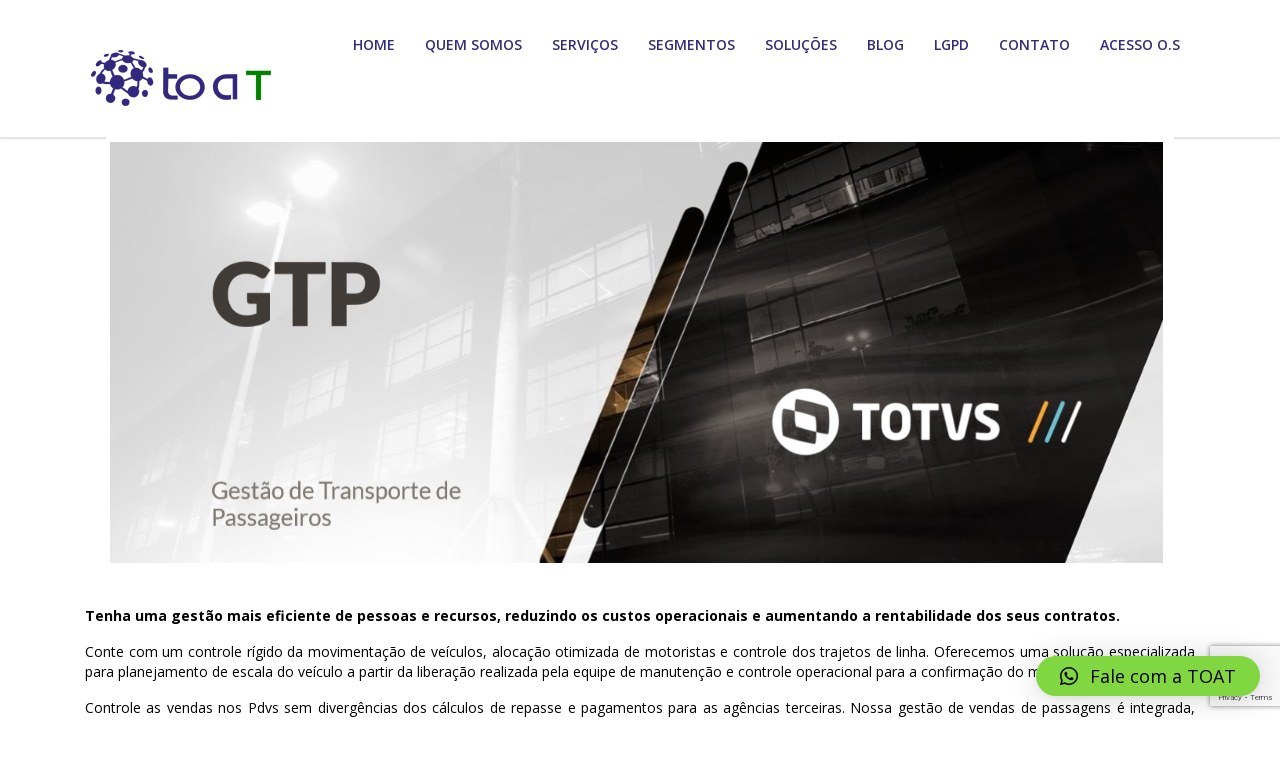

--- FILE ---
content_type: text/html; charset=UTF-8
request_url: https://toat.com.br/gestao-de-transporte-gtp/
body_size: 84861
content:
<!DOCTYPE html>
<!--[if IE 7]>
<html class="ie ie7" lang="pt-BR">
<![endif]-->
<!--[if IE 8]>
<html class="ie ie8" lang="pt-BR">
<![endif]-->
<!--[if !(IE 7) & !(IE 8)]><!-->
<html lang="pt-BR">
<!--<![endif]-->
<head>
	<meta charset="UTF-8">
	<meta name="viewport" content="width=device-width, initial-scale=1">
	<link rel="profile" href="https://gmpg.org/xfn/11">
	<link rel="pingback" href="https://toat.com.br/xmlrpc.php">
	<!--[if lt IE 9]>
		<script src="https://toat.com.br/wp-content/themes/healthcoach/assets/js/html5.js"></script>
	<![endif]-->
	<title>Gestão de Transporte &#x2d; GTP | TO A T</title>
<style type="text/css" data-type="vc_shortcodes-custom-css">.vc_custom_1567614706266{padding-top: 63px !important;padding-bottom: 174px !important;background-image: url(https://toat.com.br/wp-content/uploads/2019/09/contact3.jpg?id=1949) !important;background-position: center !important;background-repeat: no-repeat !important;background-size: cover !important;}.vc_custom_1440396168378{margin-bottom: 0px !important;}.vc_custom_1610139829593{padding-bottom: 50px !important;}.vc_custom_1567614747223{margin-bottom: 14px !important;}.vc_custom_1440392583770{margin-top: -143px !important;padding-top: 38px !important;padding-right: 30px !important;padding-left: 30px !important;background-color: #ffffff !important;}</style>
<!-- The SEO Framework por Sybre Waaijer -->
<meta name="description" content="Entre em contato com a TO A T somos homologados pela TOTVS para atuar em toda a sua linha de produtos." />
<meta property="og:locale" content="pt_BR" />
<meta property="og:type" content="website" />
<meta property="og:title" content="Gestão de Transporte &#x2d; GTP | TO A T" />
<meta property="og:description" content="Entre em contato com a TO A T somos homologados pela TOTVS para atuar em toda a sua linha de produtos." />
<meta property="og:url" content="https://toat.com.br/gestao-de-transporte-gtp/" />
<meta property="og:site_name" content="TO A T" />
<meta name="twitter:card" content="summary_large_image" />
<meta name="twitter:title" content="Gestão de Transporte &#x2d; GTP | TO A T" />
<meta name="twitter:description" content="Entre em contato com a TO A T somos homologados pela TOTVS para atuar em toda a sua linha de produtos." />
<link rel="canonical" href="https://toat.com.br/gestao-de-transporte-gtp/" />
<script type="application/ld+json">{"@context":"https://schema.org","@type":"BreadcrumbList","itemListElement":[{"@type":"ListItem","position":1,"item":{"@id":"https://toat.com.br/","name":"TO A T"}},{"@type":"ListItem","position":2,"item":{"@id":"https://toat.com.br/gestao-de-transporte-gtp/","name":"Gest\u00e3o de Transporte &#8211; GTP"}}]}</script>
<!-- / The SEO Framework por Sybre Waaijer | 11.60ms meta | 16.26ms boot -->

<link rel='dns-prefetch' href='//www.google.com' />
<link rel='dns-prefetch' href='//fonts.googleapis.com' />
<link rel='dns-prefetch' href='//s.w.org' />
<link rel="alternate" type="application/rss+xml" title="Feed para TO A T &raquo;" href="https://toat.com.br/feed/" />
<link rel="alternate" type="application/rss+xml" title="Feed de comentários para TO A T &raquo;" href="https://toat.com.br/comments/feed/" />
<script type="text/javascript">
window._wpemojiSettings = {"baseUrl":"https:\/\/s.w.org\/images\/core\/emoji\/14.0.0\/72x72\/","ext":".png","svgUrl":"https:\/\/s.w.org\/images\/core\/emoji\/14.0.0\/svg\/","svgExt":".svg","source":{"concatemoji":"https:\/\/toat.com.br\/wp-includes\/js\/wp-emoji-release.min.js?ver=6.0.11"}};
/*! This file is auto-generated */
!function(e,a,t){var n,r,o,i=a.createElement("canvas"),p=i.getContext&&i.getContext("2d");function s(e,t){var a=String.fromCharCode,e=(p.clearRect(0,0,i.width,i.height),p.fillText(a.apply(this,e),0,0),i.toDataURL());return p.clearRect(0,0,i.width,i.height),p.fillText(a.apply(this,t),0,0),e===i.toDataURL()}function c(e){var t=a.createElement("script");t.src=e,t.defer=t.type="text/javascript",a.getElementsByTagName("head")[0].appendChild(t)}for(o=Array("flag","emoji"),t.supports={everything:!0,everythingExceptFlag:!0},r=0;r<o.length;r++)t.supports[o[r]]=function(e){if(!p||!p.fillText)return!1;switch(p.textBaseline="top",p.font="600 32px Arial",e){case"flag":return s([127987,65039,8205,9895,65039],[127987,65039,8203,9895,65039])?!1:!s([55356,56826,55356,56819],[55356,56826,8203,55356,56819])&&!s([55356,57332,56128,56423,56128,56418,56128,56421,56128,56430,56128,56423,56128,56447],[55356,57332,8203,56128,56423,8203,56128,56418,8203,56128,56421,8203,56128,56430,8203,56128,56423,8203,56128,56447]);case"emoji":return!s([129777,127995,8205,129778,127999],[129777,127995,8203,129778,127999])}return!1}(o[r]),t.supports.everything=t.supports.everything&&t.supports[o[r]],"flag"!==o[r]&&(t.supports.everythingExceptFlag=t.supports.everythingExceptFlag&&t.supports[o[r]]);t.supports.everythingExceptFlag=t.supports.everythingExceptFlag&&!t.supports.flag,t.DOMReady=!1,t.readyCallback=function(){t.DOMReady=!0},t.supports.everything||(n=function(){t.readyCallback()},a.addEventListener?(a.addEventListener("DOMContentLoaded",n,!1),e.addEventListener("load",n,!1)):(e.attachEvent("onload",n),a.attachEvent("onreadystatechange",function(){"complete"===a.readyState&&t.readyCallback()})),(e=t.source||{}).concatemoji?c(e.concatemoji):e.wpemoji&&e.twemoji&&(c(e.twemoji),c(e.wpemoji)))}(window,document,window._wpemojiSettings);
</script>
<style type="text/css">
img.wp-smiley,
img.emoji {
	display: inline !important;
	border: none !important;
	box-shadow: none !important;
	height: 1em !important;
	width: 1em !important;
	margin: 0 0.07em !important;
	vertical-align: -0.1em !important;
	background: none !important;
	padding: 0 !important;
}
</style>
	<link rel='stylesheet' id='wp-block-library-css'  href='https://toat.com.br/wp-includes/css/dist/block-library/style.min.css?ver=6.0.11' type='text/css' media='all' />
<style id='global-styles-inline-css' type='text/css'>
body{--wp--preset--color--black: #000000;--wp--preset--color--cyan-bluish-gray: #abb8c3;--wp--preset--color--white: #ffffff;--wp--preset--color--pale-pink: #f78da7;--wp--preset--color--vivid-red: #cf2e2e;--wp--preset--color--luminous-vivid-orange: #ff6900;--wp--preset--color--luminous-vivid-amber: #fcb900;--wp--preset--color--light-green-cyan: #7bdcb5;--wp--preset--color--vivid-green-cyan: #00d084;--wp--preset--color--pale-cyan-blue: #8ed1fc;--wp--preset--color--vivid-cyan-blue: #0693e3;--wp--preset--color--vivid-purple: #9b51e0;--wp--preset--gradient--vivid-cyan-blue-to-vivid-purple: linear-gradient(135deg,rgba(6,147,227,1) 0%,rgb(155,81,224) 100%);--wp--preset--gradient--light-green-cyan-to-vivid-green-cyan: linear-gradient(135deg,rgb(122,220,180) 0%,rgb(0,208,130) 100%);--wp--preset--gradient--luminous-vivid-amber-to-luminous-vivid-orange: linear-gradient(135deg,rgba(252,185,0,1) 0%,rgba(255,105,0,1) 100%);--wp--preset--gradient--luminous-vivid-orange-to-vivid-red: linear-gradient(135deg,rgba(255,105,0,1) 0%,rgb(207,46,46) 100%);--wp--preset--gradient--very-light-gray-to-cyan-bluish-gray: linear-gradient(135deg,rgb(238,238,238) 0%,rgb(169,184,195) 100%);--wp--preset--gradient--cool-to-warm-spectrum: linear-gradient(135deg,rgb(74,234,220) 0%,rgb(151,120,209) 20%,rgb(207,42,186) 40%,rgb(238,44,130) 60%,rgb(251,105,98) 80%,rgb(254,248,76) 100%);--wp--preset--gradient--blush-light-purple: linear-gradient(135deg,rgb(255,206,236) 0%,rgb(152,150,240) 100%);--wp--preset--gradient--blush-bordeaux: linear-gradient(135deg,rgb(254,205,165) 0%,rgb(254,45,45) 50%,rgb(107,0,62) 100%);--wp--preset--gradient--luminous-dusk: linear-gradient(135deg,rgb(255,203,112) 0%,rgb(199,81,192) 50%,rgb(65,88,208) 100%);--wp--preset--gradient--pale-ocean: linear-gradient(135deg,rgb(255,245,203) 0%,rgb(182,227,212) 50%,rgb(51,167,181) 100%);--wp--preset--gradient--electric-grass: linear-gradient(135deg,rgb(202,248,128) 0%,rgb(113,206,126) 100%);--wp--preset--gradient--midnight: linear-gradient(135deg,rgb(2,3,129) 0%,rgb(40,116,252) 100%);--wp--preset--duotone--dark-grayscale: url('#wp-duotone-dark-grayscale');--wp--preset--duotone--grayscale: url('#wp-duotone-grayscale');--wp--preset--duotone--purple-yellow: url('#wp-duotone-purple-yellow');--wp--preset--duotone--blue-red: url('#wp-duotone-blue-red');--wp--preset--duotone--midnight: url('#wp-duotone-midnight');--wp--preset--duotone--magenta-yellow: url('#wp-duotone-magenta-yellow');--wp--preset--duotone--purple-green: url('#wp-duotone-purple-green');--wp--preset--duotone--blue-orange: url('#wp-duotone-blue-orange');--wp--preset--font-size--small: 13px;--wp--preset--font-size--medium: 20px;--wp--preset--font-size--large: 36px;--wp--preset--font-size--x-large: 42px;}.has-black-color{color: var(--wp--preset--color--black) !important;}.has-cyan-bluish-gray-color{color: var(--wp--preset--color--cyan-bluish-gray) !important;}.has-white-color{color: var(--wp--preset--color--white) !important;}.has-pale-pink-color{color: var(--wp--preset--color--pale-pink) !important;}.has-vivid-red-color{color: var(--wp--preset--color--vivid-red) !important;}.has-luminous-vivid-orange-color{color: var(--wp--preset--color--luminous-vivid-orange) !important;}.has-luminous-vivid-amber-color{color: var(--wp--preset--color--luminous-vivid-amber) !important;}.has-light-green-cyan-color{color: var(--wp--preset--color--light-green-cyan) !important;}.has-vivid-green-cyan-color{color: var(--wp--preset--color--vivid-green-cyan) !important;}.has-pale-cyan-blue-color{color: var(--wp--preset--color--pale-cyan-blue) !important;}.has-vivid-cyan-blue-color{color: var(--wp--preset--color--vivid-cyan-blue) !important;}.has-vivid-purple-color{color: var(--wp--preset--color--vivid-purple) !important;}.has-black-background-color{background-color: var(--wp--preset--color--black) !important;}.has-cyan-bluish-gray-background-color{background-color: var(--wp--preset--color--cyan-bluish-gray) !important;}.has-white-background-color{background-color: var(--wp--preset--color--white) !important;}.has-pale-pink-background-color{background-color: var(--wp--preset--color--pale-pink) !important;}.has-vivid-red-background-color{background-color: var(--wp--preset--color--vivid-red) !important;}.has-luminous-vivid-orange-background-color{background-color: var(--wp--preset--color--luminous-vivid-orange) !important;}.has-luminous-vivid-amber-background-color{background-color: var(--wp--preset--color--luminous-vivid-amber) !important;}.has-light-green-cyan-background-color{background-color: var(--wp--preset--color--light-green-cyan) !important;}.has-vivid-green-cyan-background-color{background-color: var(--wp--preset--color--vivid-green-cyan) !important;}.has-pale-cyan-blue-background-color{background-color: var(--wp--preset--color--pale-cyan-blue) !important;}.has-vivid-cyan-blue-background-color{background-color: var(--wp--preset--color--vivid-cyan-blue) !important;}.has-vivid-purple-background-color{background-color: var(--wp--preset--color--vivid-purple) !important;}.has-black-border-color{border-color: var(--wp--preset--color--black) !important;}.has-cyan-bluish-gray-border-color{border-color: var(--wp--preset--color--cyan-bluish-gray) !important;}.has-white-border-color{border-color: var(--wp--preset--color--white) !important;}.has-pale-pink-border-color{border-color: var(--wp--preset--color--pale-pink) !important;}.has-vivid-red-border-color{border-color: var(--wp--preset--color--vivid-red) !important;}.has-luminous-vivid-orange-border-color{border-color: var(--wp--preset--color--luminous-vivid-orange) !important;}.has-luminous-vivid-amber-border-color{border-color: var(--wp--preset--color--luminous-vivid-amber) !important;}.has-light-green-cyan-border-color{border-color: var(--wp--preset--color--light-green-cyan) !important;}.has-vivid-green-cyan-border-color{border-color: var(--wp--preset--color--vivid-green-cyan) !important;}.has-pale-cyan-blue-border-color{border-color: var(--wp--preset--color--pale-cyan-blue) !important;}.has-vivid-cyan-blue-border-color{border-color: var(--wp--preset--color--vivid-cyan-blue) !important;}.has-vivid-purple-border-color{border-color: var(--wp--preset--color--vivid-purple) !important;}.has-vivid-cyan-blue-to-vivid-purple-gradient-background{background: var(--wp--preset--gradient--vivid-cyan-blue-to-vivid-purple) !important;}.has-light-green-cyan-to-vivid-green-cyan-gradient-background{background: var(--wp--preset--gradient--light-green-cyan-to-vivid-green-cyan) !important;}.has-luminous-vivid-amber-to-luminous-vivid-orange-gradient-background{background: var(--wp--preset--gradient--luminous-vivid-amber-to-luminous-vivid-orange) !important;}.has-luminous-vivid-orange-to-vivid-red-gradient-background{background: var(--wp--preset--gradient--luminous-vivid-orange-to-vivid-red) !important;}.has-very-light-gray-to-cyan-bluish-gray-gradient-background{background: var(--wp--preset--gradient--very-light-gray-to-cyan-bluish-gray) !important;}.has-cool-to-warm-spectrum-gradient-background{background: var(--wp--preset--gradient--cool-to-warm-spectrum) !important;}.has-blush-light-purple-gradient-background{background: var(--wp--preset--gradient--blush-light-purple) !important;}.has-blush-bordeaux-gradient-background{background: var(--wp--preset--gradient--blush-bordeaux) !important;}.has-luminous-dusk-gradient-background{background: var(--wp--preset--gradient--luminous-dusk) !important;}.has-pale-ocean-gradient-background{background: var(--wp--preset--gradient--pale-ocean) !important;}.has-electric-grass-gradient-background{background: var(--wp--preset--gradient--electric-grass) !important;}.has-midnight-gradient-background{background: var(--wp--preset--gradient--midnight) !important;}.has-small-font-size{font-size: var(--wp--preset--font-size--small) !important;}.has-medium-font-size{font-size: var(--wp--preset--font-size--medium) !important;}.has-large-font-size{font-size: var(--wp--preset--font-size--large) !important;}.has-x-large-font-size{font-size: var(--wp--preset--font-size--x-large) !important;}
</style>
<link rel='stylesheet' id='titan-adminbar-styles-css'  href='https://toat.com.br/wp-content/plugins/anti-spam/assets/css/admin-bar.css?ver=7.3.5' type='text/css' media='all' />
<link rel='stylesheet' id='contact-form-7-css'  href='https://toat.com.br/wp-content/plugins/contact-form-7/includes/css/styles.css?ver=5.6.4' type='text/css' media='all' />
<link rel='stylesheet' id='rs-plugin-settings-css'  href='https://toat.com.br/wp-content/plugins/revslider/public/assets/css/rs6.css?ver=6.3.0' type='text/css' media='all' />
<style id='rs-plugin-settings-inline-css' type='text/css'>
#rs-demo-id {}
</style>
<link rel='stylesheet' id='wpcf7-redirect-script-frontend-css'  href='https://toat.com.br/wp-content/plugins/wpcf7-redirect/build/css/wpcf7-redirect-frontend.min.css?ver=1.1' type='text/css' media='all' />
<link rel='stylesheet' id='stm-bootstrap-css'  href='https://toat.com.br/wp-content/themes/healthcoach/assets/css/bootstrap.min.css?ver=2.0.1' type='text/css' media='all' />
<link rel='stylesheet' id='stm-font-awesome-css'  href='https://toat.com.br/wp-content/themes/healthcoach/assets/css/font-awesome.min.css?ver=2.0.1' type='text/css' media='all' />
<link rel='stylesheet' id='stm-linearicons-css'  href='https://toat.com.br/wp-content/themes/healthcoach/assets/css/linearicons.css?ver=2.0.1' type='text/css' media='all' />
<link rel='stylesheet' id='stm-hc-icons-css'  href='https://toat.com.br/wp-content/themes/healthcoach/assets/css/font-hc.css?ver=2.0.1' type='text/css' media='all' />
<link rel='stylesheet' id='stm-select2-css'  href='https://toat.com.br/wp-content/themes/healthcoach/assets/css/select2.min.css?ver=2.0.1' type='text/css' media='all' />
<link rel='stylesheet' id='stm-slick-css'  href='https://toat.com.br/wp-content/themes/healthcoach/assets/css/slick.css?ver=2.0.1' type='text/css' media='all' />
<link rel='stylesheet' id='stm-slick-theme-css'  href='https://toat.com.br/wp-content/themes/healthcoach/assets/css/slick-theme.css?ver=2.0.1' type='text/css' media='all' />
<link rel='stylesheet' id='stm-woocommerce-css'  href='https://toat.com.br/wp-content/themes/healthcoach/assets/css/woocommerce.css?ver=2.0.1' type='text/css' media='all' />
<link rel='stylesheet' id='stm-vc-css'  href='https://toat.com.br/wp-content/themes/healthcoach/assets/css/vc.css?ver=2.0.1' type='text/css' media='all' />
<link rel='stylesheet' id='stm-style-css'  href='https://toat.com.br/wp-content/themes/healthcoach/style.css?ver=2.0.1' type='text/css' media='all' />
<link rel='stylesheet' id='stm-media-css'  href='https://toat.com.br/wp-content/themes/healthcoach/assets/css/media.css?ver=2.0.1' type='text/css' media='all' />
<!--[if lt IE 9]>
<link rel='stylesheet' id='vc_lte_ie9-css'  href='https://toat.com.br/wp-content/plugins/js_composer/assets/css/vc_lte_ie9.min.css?ver=6.0.5' type='text/css' media='screen' />
<![endif]-->
<link rel='stylesheet' id='qlwapp-css'  href='https://toat.com.br/wp-content/plugins/wp-whatsapp-chat/build/frontend/css/style.css?ver=7.1.5' type='text/css' media='all' />
<link rel='stylesheet' id='js_composer_front-css'  href='https://toat.com.br/wp-content/plugins/js_composer/assets/css/js_composer.min.css?ver=6.0.5' type='text/css' media='all' />
<link rel='stylesheet' id='redux-google-fonts-stm_option-css'  href='https://fonts.googleapis.com/css?family=Open+Sans%3A300%2C400%2C600%2C700%2C800%2C300italic%2C400italic%2C600italic%2C700italic%2C800italic&#038;ver=1610203556' type='text/css' media='all' />
<script type='text/javascript' src='https://toat.com.br/wp-includes/js/jquery/jquery.min.js?ver=3.6.0' id='jquery-core-js'></script>
<script type='text/javascript' src='https://toat.com.br/wp-includes/js/jquery/jquery-migrate.min.js?ver=3.3.2' id='jquery-migrate-js'></script>
<script type='text/javascript' src='https://toat.com.br/wp-content/plugins/revslider/public/assets/js/rbtools.min.js?ver=6.3.0' id='tp-tools-js'></script>
<script type='text/javascript' src='https://toat.com.br/wp-content/plugins/revslider/public/assets/js/rs6.min.js?ver=6.3.0' id='revmin-js'></script>
<link rel="https://api.w.org/" href="https://toat.com.br/wp-json/" /><link rel="alternate" type="application/json" href="https://toat.com.br/wp-json/wp/v2/pages/1899" /><link rel="EditURI" type="application/rsd+xml" title="RSD" href="https://toat.com.br/xmlrpc.php?rsd" />
<link rel="wlwmanifest" type="application/wlwmanifest+xml" href="https://toat.com.br/wp-includes/wlwmanifest.xml" /> 
<link rel="alternate" type="application/json+oembed" href="https://toat.com.br/wp-json/oembed/1.0/embed?url=https%3A%2F%2Ftoat.com.br%2Fgestao-de-transporte-gtp%2F" />
<link rel="alternate" type="text/xml+oembed" href="https://toat.com.br/wp-json/oembed/1.0/embed?url=https%3A%2F%2Ftoat.com.br%2Fgestao-de-transporte-gtp%2F&#038;format=xml" />
<!-- Google Tag Manager -->
<script>(function(w,d,s,l,i){w[l]=w[l]||[];w[l].push({'gtm.start':
new Date().getTime(),event:'gtm.js'});var f=d.getElementsByTagName(s)[0],
j=d.createElement(s),dl=l!='dataLayer'?'&l='+l:'';j.async=true;j.src=
'https://www.googletagmanager.com/gtm.js?id='+i+dl;f.parentNode.insertBefore(j,f);
})(window,document,'script','dataLayer','GTM-N8N5SZBM');</script>
<!-- End Google Tag Manager --><link rel="shortcut icon" type="image/x-icon" href="https://toat.com.br/wp-content/uploads/2019/09/favicon.png" />
        <script type="text/javascript">
            var ajaxurl = 'https://toat.com.br/wp-admin/admin-ajax.php';
        </script>
    
<style id="stm_custom_css" type="text/css">
 <!-- Global site tag (gtag.js) - Google Ads: 817301400 --> <script async src="https://www.googletagmanager.com/gtag/js?id=AW-817301400"></script> <script> window.dataLayer = window.dataLayer || []; function gtag(){dataLayer.push(arguments);} gtag('js', new Date()); gtag('config', 'AW-817301400'); </script> 
</style>
<meta name="generator" content="Powered by WPBakery Page Builder - drag and drop page builder for WordPress."/>
<meta name="generator" content="Powered by Slider Revolution 6.3.0 - responsive, Mobile-Friendly Slider Plugin for WordPress with comfortable drag and drop interface." />
<script type="text/javascript">function setREVStartSize(e){
			//window.requestAnimationFrame(function() {				 
				window.RSIW = window.RSIW===undefined ? window.innerWidth : window.RSIW;	
				window.RSIH = window.RSIH===undefined ? window.innerHeight : window.RSIH;	
				try {								
					var pw = document.getElementById(e.c).parentNode.offsetWidth,
						newh;
					pw = pw===0 || isNaN(pw) ? window.RSIW : pw;
					e.tabw = e.tabw===undefined ? 0 : parseInt(e.tabw);
					e.thumbw = e.thumbw===undefined ? 0 : parseInt(e.thumbw);
					e.tabh = e.tabh===undefined ? 0 : parseInt(e.tabh);
					e.thumbh = e.thumbh===undefined ? 0 : parseInt(e.thumbh);
					e.tabhide = e.tabhide===undefined ? 0 : parseInt(e.tabhide);
					e.thumbhide = e.thumbhide===undefined ? 0 : parseInt(e.thumbhide);
					e.mh = e.mh===undefined || e.mh=="" || e.mh==="auto" ? 0 : parseInt(e.mh,0);		
					if(e.layout==="fullscreen" || e.l==="fullscreen") 						
						newh = Math.max(e.mh,window.RSIH);					
					else{					
						e.gw = Array.isArray(e.gw) ? e.gw : [e.gw];
						for (var i in e.rl) if (e.gw[i]===undefined || e.gw[i]===0) e.gw[i] = e.gw[i-1];					
						e.gh = e.el===undefined || e.el==="" || (Array.isArray(e.el) && e.el.length==0)? e.gh : e.el;
						e.gh = Array.isArray(e.gh) ? e.gh : [e.gh];
						for (var i in e.rl) if (e.gh[i]===undefined || e.gh[i]===0) e.gh[i] = e.gh[i-1];
											
						var nl = new Array(e.rl.length),
							ix = 0,						
							sl;					
						e.tabw = e.tabhide>=pw ? 0 : e.tabw;
						e.thumbw = e.thumbhide>=pw ? 0 : e.thumbw;
						e.tabh = e.tabhide>=pw ? 0 : e.tabh;
						e.thumbh = e.thumbhide>=pw ? 0 : e.thumbh;					
						for (var i in e.rl) nl[i] = e.rl[i]<window.RSIW ? 0 : e.rl[i];
						sl = nl[0];									
						for (var i in nl) if (sl>nl[i] && nl[i]>0) { sl = nl[i]; ix=i;}															
						var m = pw>(e.gw[ix]+e.tabw+e.thumbw) ? 1 : (pw-(e.tabw+e.thumbw)) / (e.gw[ix]);					
						newh =  (e.gh[ix] * m) + (e.tabh + e.thumbh);
					}				
					if(window.rs_init_css===undefined) window.rs_init_css = document.head.appendChild(document.createElement("style"));					
					document.getElementById(e.c).height = newh+"px";
					window.rs_init_css.innerHTML += "#"+e.c+"_wrapper { height: "+newh+"px }";				
				} catch(e){
					console.log("Failure at Presize of Slider:" + e)
				}					   
			//});
		  };</script>
<style type="text/css" title="dynamic-css" class="options-output">.live-customizer__toggle:before{border-right-color:#332c7a;}.stm-info-box-sep.primary-border-color,
								   .drop-caps-square p:first-letter,
								   .widget_tag_cloud .tagcloud a:hover,
								   .widget_tag_cloud .tagcloud a:focus,
								   .btn_type_outline.btn_view_primary,
								   .page-pagination .page-numbers .current,
								   .page-pagination .page-numbers a:focus,
								   .page-pagination .page-numbers a:hover,
								   .page-pagination .page-next a:hover,
								   .page-pagination .page-next a:focus,
								   .page-pagination .page-prev a:hover,
								   .page-pagination .page-prev a:focus,
								   .comment-form input[type="text"]:focus,
								   .comment-form input[type="email"]:focus,
								   .comment-form textarea:focus,
								   .wpcf7-textarea:focus,
								   .wpcf7-text:focus,
								   .vc_btn3.vc_btn3-color-green.vc_btn3-style-outline,
								   .vc_btn3.vc_btn3-color-green.vc_btn3-style-outline:hover,
								   .vc_btn3.vc_btn3-color-green.vc_btn3-style-outline:focus,
								   .vc_btn3.vc_btn3-color-success.vc_btn3-style-outline,
								   .vc_btn3.vc_btn3-color-success.vc_btn3-style-outline:hover,
								   .vc_btn3.vc_btn3-color-success.vc_btn3-style-outline:focus,
								   .woocommerce div.product .woocommerce-tabs ul.tabs li,
								   .vc_tta-color-green.vc_tta-style-outline .vc_tta-tab.vc_active > a,
								   .vc_tta-color-green.vc_tta-style-outline .vc_tta-tab > a,
								   .vc_tta-color-grey.vc_tta-style-outline .vc_tta-controls-icon::before,
								   .vc_tta-color-grey.vc_tta-style-outline .vc_tta-controls-icon::after,
								   .vc_tta-color-grey.vc_tta-style-outline .vc_active .vc_tta-panel-heading .vc_tta-controls-icon::before,
								   .vc_tta-color-grey.vc_tta-style-outline .vc_active .vc_tta-panel-heading .vc_tta-controls-icon::after,
								   .drop-cap-square,
								   .woocommerce form.login,
								   .woocommerce form.register,
								   .woocommerce .woocommece-info-text .woocommerce-info a,
								   .woocommerce-cart .cart-totals-table-wrap{border-color:#332c7a;}a,
							a:hover,
							a:focus,
							.woocommerce ul.cart_list li a.remove,
							.woocommerce .widget_shopping_cart .total .amount,
							.woocommerce.widget_shopping_cart .total .amount,
							.woocommerce-cart .cart_totals .order-total .amount,
							.woocommerce .shipping-calculator-form .button .fa,
							.list-style-fa.primary-color > li:before,
							.list-style-hyphen.primary-color > li:before,
							.select2-container .select2-choice .select2-arrow:before,
							.select2-selection__arrow:before,
							.blog-posts .entry-title a,
							.search-form-button:hover,
							.search-form-button:focus,
							.vc-custom-heading__separator-icon,
							.header_type_transparent.affix .nav__menu > li > a:hover,
							.header_type_transparent.affix .nav__menu > li > a:focus,
							.header_type_transparent.affix .nav__menu > li.current-menu-item > a,
							.header_type_transparent.affix .nav__menu > li.current-menu-parent > a,
							.header_type_default .nav__menu > li > a:focus,
							.header_type_default .nav__menu > li > a:hover,
							.header_type_default .nav__menu > li.current-menu-item > a,
							.header_type_default .nav__menu > li.current-menu-parent > a,
							.nav__menu .sub-menu > li.current-menu-item > a,
							.info-box_type_boxed .info-box__icon,
							.info-box_type_boxed-2 .info-box__icon,
							.btn_type_outline.btn_view_default:focus,
                            .btn_type_outline.btn_view_default:hover,
                            .thumbnail__caption-title a:hover,
                            .thumbnail__caption-title a:focus,
                            .thumbnail__caption-icon,
                            .vc_btn3.vc_btn3-color-white.vc_btn3-style-outline:hover,
                            .vc_btn3.vc_btn3-color-white.vc_btn3-style-outline:focus,
                            .vc_custom_heading a:focus,
							.vc_custom_heading a:hover,
							.slider_type_testimonial .slick-dots li.slick-active button:before,
							.banner__title,
							.banner__link:hover,
							.banner__link:focus,
							.widget_type_footer .widget-socials__item:focus,
							.widget_type_footer .widget-socials__item:hover,
							.nav__menu .sub-menu > li > a:hover,
							.nav__menu .sub-menu > li > a:focus,
							.call-to-action .mc4wp-form .form__button:hover,
							.call-to-action .mc4wp-form .form__button:focus,
							.icon-box__text_border_custom-circle,
							.btn_type_outline.btn_view_primary,
							.pricing-table__price,
							.pricing-table__desc,
							.testimonial__caption-title,
							.page-pagination .page-numbers a:focus,
							.page-pagination .page-numbers a:hover,
							.page-pagination .page-next a:hover,
						    .page-pagination .page-next a:focus,
						    .page-pagination .page-prev a:hover,
						    .page-pagination .page-prev a:focus,
						    .top-bar a:focus,
						    .top-bar a:hover,
						    .top-bar .list__item:before,
						    .main__heading-title:after,
						    .post__thumbnail-icon,
						    .post__title a:hover,
						    .post__title a:focus,
						    .post__meta-item:before,
						    .widget-title,
						    .select2-results li.select2-highlighted,
							.select2-container .select2-results__option[aria-selected="true"],
							.select2-container--default .select2-results__option[aria-selected="true"],
							.widget_recent-posts .recent-post__thumbnail-icon,
							.widget_archive li:before,
							.widget_categories li:before,
							.widget_type_blog.widget_pages li a:hover,
							.widget_type_blog.widget_pages li a:focus,
							.widget_type_blog.widget_archive li a:hover,
							.widget_type_blog.widget_archive li a:focus,
							.widget_type_blog.widget_categories li a:hover,
							.widget_type_blog.widget_categories li a:focus,
							.comments-title,
							.comment-reply-title,
							.comment-author,
							.carousel_type_qualification .slick-dots li.slick-active button:before,
							.stats-counter__value-border,
							.testimonial__icon,
							.wpcf7 .wpcf7-form-control_type_focus:before,
							.event__date-bg,
							.event__title a:hover,
							.event__title a:focus,
							.event__details-item:before,
							.widget_type_event .widget-title .fa,
							.widget_event-contacts .event-contacts__phone:before,
							.widget_type_event .widget-title:before,
							.widget_event-contacts .event-contacts__email,
							.entry-header__author,
							.result-photo__caption,
							.contact-info__list-item_icon:before,
							.entry-title a:hover,
							.entry-title a:focus,
							.entry-video__action,
							.page-title__icon,
							.vc_btn3.vc_btn3-color-success.vc_btn3-style-outline,
							.mobile-nav-menu > li > a:hover,
							.mobile-nav-menu > li > a:focus,
							.mobile-nav-menu > li > ul a:hover,
							.mobile-nav-menu > li > ul a:focus,
							.mobile-nav-menu > li.current-menu-item > a,
							.mobile-nav-menu > li.current-menu-parent > a,
							.woocommerce .quantity .qty,
							.woocommerce .amount,
							.slider_type_testimonial .slick-dots li:hover button:before,
							.slider_type_testimonial .slick-dots li:focus button:before,
							.woocommerce div.product .woocommerce-tabs ul.tabs li a,
							.woocommerce div.product .woocommerce-tabs .entry-content h4,
							.woocommerce .comment .review-author,
							.widget_search .search-form-button,
							.no-results .search-form-button,
							.widget_product_categories > ul > li:before,
							.widget_product_categories a:hover,
							.widget_product_categories a:focus,
							.woocommerce ul.product_list_widget li a:hover,
							.woocommerce ul.product_list_widget li a:focus,
							.woocommerce .widget_shopping_cart .cart_list li a.remove:hover,
							.woocommerce .widget_shopping_cart .cart_list li a.remove:focus,
							body .vc_tta-color-green.vc_tta-style-outline .vc_tta-tab:focus > a,
							body .vc_tta-color-green.vc_tta-style-outline .vc_tta-tab:hover > a,
							.vc_tta-color-grey.vc_tta-style-outline .vc_tta-panel.vc_active .vc_tta-panel-title > a,
							.vc_tta-tabs-position-left.vc_tta-controls-align-left.vc_tta-color-grey.vc_tta-style-outline .vc_tta-tab > a,
							.button_view_default,
							.call-to-action__link-icon,
							.drop-cap,
							.drop-cap-square,
							blockquote cite,
							blockquote.style-1:before,
							.form_search-fullscreen .form__field-button,
							.woocommerce .address .title h4,
							.woocommerce-shipping-fields h4,
							.woocommerce-billing-fields h4,
							.woocommerce-checkout-review-order h4,
							.woocommerce-cart-title,
							.woocommerce-cart table.cart .product-name .product-name-wrap a:hover,
							.woocommerce-cart table.cart .product-name .product-name-wrap a:focus,
							.widget_meta li a:hover,
							.widget_meta li a:focus,
							.widget_recent_entries > ul > li a:hover,
							.widget_recent_entries > ul > li a:focus,
							.widget_recent_comments .recentcomments a:hover,
							.widget_recent_comments .recentcomments a:focus,
							.widget_nav_menu li a:hover,
							.widget_nav_menu li a:focus,
							.mini-cart__price-total .amount,
							.widget_type_footer.widget_calendar th,
							.widget-title,
							.vc-row__bump,
							.top-bar #lang_sel ul ul a:hover,
							.form_mobile-nav-search .form__field-button,
							.subscribe_type_default .form__button:hover,
							.subscribe_type_default .form__button:focus{color:#332c7a;}.woocommerce .quantity-actions span:focus,
									   .woocommerce .quantity-actions span:hover,
									   .woocommerce .widget_price_filter .ui-slider .ui-slider-handle,
									   .woocommerce .widget_price_filter .ui-slider .ui-slider-range,
									   .header-nav-cart .cart-items-count,
									    blockquote.style-2,
									   .widget_tag_cloud .tagcloud a:hover,
									   .widget_tag_cloud .tagcloud a:focus,
									   .btn_view_primary,
									   .icon-box_type_icon-left,
									   .btn_type_outline.btn_view_primary:hover,
									   .btn_type_outline.btn_view_primary:focus,
									   .page-pagination .page-numbers .current,
									   .select2-container .select2-results__option--highlighted[aria-selected="false"],
									   .select2-container--default .select2-results__option--highlighted[aria-selected="false"],
									   .comment-form input[type="submit"],
									   .entry-tags > li a:hover,
									   .entry-tags > li a:focus,
									   .widget_event-info .event-info__members,
									   .sticky-post,
									   .vc_btn3.vc_btn3-color-green.vc_btn3-style-outline:hover,
								   	   .vc_btn3.vc_btn3-color-green.vc_btn3-style-outline:focus,
								   	   .vc_btn3.vc_btn3-color-success.vc_btn3-style-outline:hover,
								   	   .vc_btn3.vc_btn3-color-success.vc_btn3-style-outline:focus,
								   	   .mobile-nav-toggle .toggle-line,
								   	   .mobile-nav-menu > li.dropdown_open > a,
								   	   .countdown__counter,
								   	   .subscribe-bar,
								   	   .woocommerce a.added_to_cart:hover,
								   	   .woocommerce a.added_to_cart:focus,
								   	   .product_meta .tagged_as a:hover,
									   .product_meta .tagged_as a:focus,
									   .woocommerce div.product .woocommerce-tabs ul.tabs li.active a,
									   .woocommerce div.product .woocommerce-tabs ul.tabs li a:hover,
									   .woocommerce div.product .woocommerce-tabs ul.tabs li a:focus,
									   .vc_tta-color-green.vc_tta-style-outline .vc_tta-tab.vc_active > a,
									   .vc_btn3.vc_btn3-color-success,
									   .vc_btn3.vc_btn3-color-success.vc_btn3-style-flat,
									   .woocommerce form.login,
									   .woocommerce form.checkout_coupon .form-row .button,
									   .woocommerce-cart .wc-proceed-to-checkout .checkout-button,
									   .post-password-form input[type="submit"],
									   .live-customizer__toggle,
									   .subscribe_type_primary .form__button{background-color:#332c7a;}.top-bar{background-color:#444444;}.top-bar,
				.top-bar a,
				.top-bar #lang_sel a.lang_sel_sel,
				.top-bar #lang_sel a.lang_sel_sel:after{color:#ffffff;}.logo__image{width:321px;}.header{padding-top:27px;padding-bottom:27px;}.logo_type_header{margin-top:-17px;}.nav__menu > li > a{text-transform:uppercase;font-size:14px;}.header_type_default,
			.mobile-menu,
			.mobile-side-nav,
			.header_type_transparent.affix{background-color:#ffffff;}.header_type_default .user-menu__item,
				.header_type_transparent.affix .user-menu__item,
				.header_type_default .nav__menu > li > a,
				.header_type_transparent.affix .nav__menu > li > a,
				.mobile-nav-menu > li > a,
				.mobile-nav-menu > li > ul a,
				.form_mobile-nav-search .form__field-text{color:#332c7a;}.header_type_default .user-menu__item,
				.header_type_transparent.affix .user-menu__item{border-color:#dedede;}.header_type_transparent{background-color:;}.header_type_transparent .user-menu__item,
				.header_type_transparent .nav__menu > li > a{color:#332c7a;}.header_type_transparent .user-menu__item{border-color:#ffffff;}.nav__menu .sub-menu{width:202px;}.nav__menu .sub-menu{background-color:#ffffff;}.nav__menu > li > .sub-menu:before{border-bottom-color:#ffffff;}.nav__menu .sub-menu > li{border-top-color:#eaeaea;}.nav__menu .sub-menu > li > a{font-weight:400;color:#444444;font-size:13px;}.mobile-menu-logo img{width:206px;}.mobile-menu-logo img{margin-top:-20px;}.mobile-menu{padding-top:33px;padding-bottom:33px;}.mobile-nav-menu > li,
				.form_mobile-nav-search{border-bottom-color:#332c7a;}.mobile-nav-menu > li > a{text-transform:uppercase;font-weight:400;font-style:normal;font-size:15px;}.mobile-nav-menu > li > ul li{font-weight:400;font-style:normal;font-size:18px;}body,
			.vc_tta.vc_tta-accordion .vc_tta-panel-title,
			blockquote.style-2 cite{font-family:"Open Sans";line-height:20px;color:#000000;font-size:14px;}.page-pagination .page-numbers li,
									.stats-counter__value-number,
									.testimonial__content-text,
									.event__date-day,
									.widget-title,
									.widget_event-contacts .event-contacts__phone,
									.event-info__members-number,
									.testimonial__caption-title,
									.result-photo__caption,
									.mobile-nav-menu > li > a,
									.error404__title,
									.countdown__counter-number,
									.woocommerce div.product p.price,
									.woocommerce div.product span.price,
									.woocommerce ul.products li.product .price,
									.call-to-action__link,
									.drop-cap,
									.drop-cap-square,
									blockquote cite,
									blockquote.style-1 p,
									blockquote.style-2 p,
									.woocommerce-cart .shop_table.cart .product-subtotal .amount,
									.woocommerce-cart .cart-collaterals .order-total .amount{font-family:"Open Sans";}h1, .h1{font-family:"Open Sans";font-weight:400;font-style:normal;color:#444444;font-size:40px;}h2, .h2{font-family:"Open Sans";font-weight:400;font-style:normal;color:#444444;font-size:40px;}h3, .h3{font-family:"Open Sans";font-weight:400;font-style:normal;color:#444444;font-size:40px;}h4, .h4{font-family:"Open Sans";font-weight:400;font-style:normal;color:#444444;font-size:30px;}h5, .h5{font-weight:400;font-style:normal;color:#444444;font-size:18px;}.error404__bg{background-repeat:no-repeat;background-size:cover;background-position:center center;background-image:url('https://toatnovo.provisorio.ws/wp-content/themes/healthcoach/assets/images/tmp/404bg.jpg');}.coming-soon__bg{background-color:#d5dae0;background-repeat:no-repeat;background-position:right top;background-image:url('https://toatnovo.provisorio.ws/wp-content/themes/healthcoach/assets/images/tmp/coming-soon-bg-min.png');}.page-title__body{text-align:center;}.page-title__title{color:#444444;}.page-title{margin-bottom:34px;}.page-title__icon{font-size:17px;}.page-title__icon{padding-top:13px;}.btn,
				.woocommerce-cart .wc-proceed-to-checkout .checkout-button{font-weight:700;font-size:15px;}.btn.btn_size_sm,
				 .woocommerce a.added_to_cart{font-weight:700;font-size:13px;}.btn.btn_size_sm{padding-top:13.5px;padding-right:20px;padding-bottom:13.5px;padding-left:20px;}.btn,
				.vc_btn3.vc_btn3-size-md.vc_btn3-style-flat,
				.woocommerce-cart .wc-proceed-to-checkout .checkout-button{padding-top:16px;padding-right:32px;padding-bottom:16px;padding-left:32px;}.btn.btn_size_sm.btn_type_outline,
				.woocommerce a.added_to_cart{padding-top:12.5px;padding-right:20px;padding-bottom:12.5px;padding-left:20px;}.btn.btn_type_outline{padding-top:14px;padding-right:32px;padding-bottom:14px;padding-left:32px;}.btn_view_primary:hover,
				 .btn_view_primary:focus,
				 .vc_btn3.vc_btn3-size-md.vc_btn3-style-flat.vc_btn3-color-success:hover,
				 .vc_btn3.vc_btn3-size-md.vc_btn3-style-flat.vc_btn3-color-success:focus,
				 .woocommerce-cart .wc-proceed-to-checkout .checkout-button:focus,
				 .woocommerce-cart .wc-proceed-to-checkout .checkout-button:hover,
				 .post-password-form input[type="submit"]:hover,
				 .post-password-form input[type="submit"]:focus,
				 .subscribe_type_primary .form__button:hover,
				 .subscribe_type_primary .form__button:focus{background-color:#444444;}.btn_view_primary,
				.vc_btn3.vc_btn3-size-md.vc_btn3-style-flat.vc_btn3-color-success,
				.woocommerce-cart .wc-proceed-to-checkout .checkout-button{color:#ffffff;}.btn_view_primary:hover,
							.btn_view_primary:focus,
							.vc_btn3.vc_btn3-size-md.vc_btn3-style-flat.vc_btn3-color-success:focus,
							.vc_btn3.vc_btn3-size-md.vc_btn3-style-flat.vc_btn3-color-success:hover,
							.woocommerce-cart .wc-proceed-to-checkout .checkout-button:focus,
							.woocommerce-cart .wc-proceed-to-checkout .checkout-button:hover,
							.post-password-form input[type="submit"]:hover,
							.post-password-form input[type="submit"]:focus{color:#ffffff;}.btn_view_default{background-color:#ffffff;}.btn_view_default:hover,
				 .btn_view_default:focus{background-color:#444444;}.btn_view_default:hover,
							.btn_view_default:focus{color:#ffffff;}.btn_type_outline.btn_view_primary,
			.added_to_cart{border-top:2px solid #2acd35;border-bottom:2px solid #2acd35;border-left:2px solid #2acd35;border-right:2px solid #2acd35;}.btn_type_outline.btn_view_primary:hover,
				 			.btn_type_outline.btn_view_primary:focus,
				 			.woocommerce a.added_to_cart:hover,
				 			.woocommerce a.added_to_cart:focus{color:#ffffff;}.btn_type_outline.btn_view_default,
			.subscribe_type_default .form__button{border-top:2px solid #ffffff;border-bottom:2px solid #ffffff;border-left:2px solid #ffffff;border-right:2px solid #ffffff;}.btn_type_outline.btn_view_default:hover,
								  .btn_type_outline.btn_view_default:focus,
								  .subscribe_type_default .form__button:focus,
								  .subscribe_type_default .form__button:hover,
								  .call-to-action .mc4wp-form .form__button:hover,
								  .call-to-action .mc4wp-form .form__button:focus{background-color:#ffffff;}.btn_type_outline.btn_view_default,
				.subscribe_type_default .form__button{color:#ffffff;}.footer-main{background-color:#413a37;}.widget-area_type_footer a,
							.footer-bottom .custom-text,
							.footer-bottom .custom-text a,
							.footer-bottom .copyright,
							.footer-bottom .copyright a,
							.widget_type_footer.widget_featured-pages li:before,
							.widget_type_footer .widget-socials__item{color:#ffffff;}.banner_type_footer .banner__text,
							.widget_type_footer,
							.widget_type_footer li a:focus,
							.widget_type_footer li a:hover,
							.widget_type_footer a:focus,
							.widget_type_footer a:hover,
							.footer-bottom .custom-text a:hover,
							.footer-bottom .custom-text a:focus,
							.footer-bottom .copyright a:hover,
							.footer-bottom .copyright a:focus,
							.widget_type_footer.widget_rss .rssSummary,
							.widget_type_footer.widget_tag_cloud .tagcloud a,
							.widget_type_footer.widget_rss .rss-date,
							.widget_type_footer.widget_rss cite,
							.widget_type_footer.widget_recent_entries > ul > li a:hover,
							.widget_type_footer.widget_recent_entries > ul > li a:focus,
							.widget-area_type_footer .widget_recent_comments .recentcomments a:hover,
							.widget-area_type_footer .widget_recent_comments .recentcomments a:focus,
							.widget_type_footer.widget_calendar td,
							.widget_type_footer.widget_calendar caption,
							.widget_type_footer.widget_featured-pages li:hover:before{color:#ffffff;}.banner__body_vertical_middle{height:262px;}.banner__text p{font-size:18px;}.widget-area_type_footer{padding-top:30px;padding-bottom:30px;}.widget_type_footer .widget-title{text-transform:uppercase;font-size:18px;}.footer-widgets .widget-title{margin-bottom:33px;}.footer-bottom{padding-top:26px;padding-bottom:26px;}.footer-bottom{background-color:#2e3134;}.copyright{font-weight:400;font-style:normal;color:#697076;}</style>			<style>
				:root {
				--qlwapp-scheme-font-family:inherit;--qlwapp-scheme-font-size:18px;--qlwapp-scheme-icon-size:60px;--qlwapp-scheme-icon-font-size:24px;--qlwapp-scheme-brand:#81d742;--qlwapp-scheme-text:#000000;--qlwapp-scheme-qlwapp_scheme_form_nonce:5205d8482e;				}
			</style>
			<noscript><style> .wpb_animate_when_almost_visible { opacity: 1; }</style></noscript></head>
<body class="page-template-default page page-id-1899 wpb-js-composer js-comp-ver-6.0.5 vc_responsive">
	<div class="mobile-side-nav" id="js-mobile-nav">
		<ul id="menu-menu-principal2" class="mobile-nav-menu"><li id="menu-item-2043" class="menu-item menu-item-type-post_type menu-item-object-page menu-item-home menu-item-2043"><a href="https://toat.com.br/">Home</a><span class="submenu-toggle"></span></li>
<li id="menu-item-2045" class="menu-item menu-item-type-post_type menu-item-object-page menu-item-2045"><a href="https://toat.com.br/quemsomos/">Quem Somos</a><span class="submenu-toggle"></span></li>
<li id="menu-item-2048" class="menu-item menu-item-type-custom menu-item-object-custom menu-item-has-children menu-item-2048"><a href="#">Serviços</a><span class="submenu-toggle"></span>
<ul class="sub-menu">
	<li id="menu-item-2038" class="menu-item menu-item-type-post_type menu-item-object-page menu-item-2038"><a href="https://toat.com.br/metodologia-de-implementacao/">Implantação</a><span class="submenu-toggle"></span></li>
	<li id="menu-item-2618" class="menu-item menu-item-type-post_type menu-item-object-page menu-item-2618"><a href="https://toat.com.br/momento-legislacao/">Momento Legislação</a><span class="submenu-toggle"></span></li>
	<li id="menu-item-2037" class="menu-item menu-item-type-post_type menu-item-object-page menu-item-2037"><a href="https://toat.com.br/suporte-e-treinamentos/">Suporte e Treinamentos</a><span class="submenu-toggle"></span></li>
	<li id="menu-item-2036" class="menu-item menu-item-type-post_type menu-item-object-page menu-item-2036"><a href="https://toat.com.br/terceirizacao/">Terceirização</a><span class="submenu-toggle"></span></li>
</ul>
</li>
<li id="menu-item-2047" class="menu-item menu-item-type-custom menu-item-object-custom menu-item-has-children menu-item-2047"><a href="#">Segmentos</a><span class="submenu-toggle"></span>
<ul class="sub-menu">
	<li id="menu-item-2369" class="menu-item menu-item-type-post_type menu-item-object-page menu-item-2369"><a href="https://toat.com.br/agro/">Agro</a><span class="submenu-toggle"></span></li>
	<li id="menu-item-2368" class="menu-item menu-item-type-post_type menu-item-object-page menu-item-2368"><a href="https://toat.com.br/construcao/">Construção</a><span class="submenu-toggle"></span></li>
	<li id="menu-item-2238" class="menu-item menu-item-type-post_type menu-item-object-page menu-item-has-children menu-item-2238"><a href="https://toat.com.br/distribuicao/">Distribuição</a><span class="submenu-toggle"></span>
	<ul class="sub-menu">
		<li id="menu-item-2211" class="menu-item menu-item-type-post_type menu-item-object-page menu-item-2211"><a href="https://toat.com.br/gestao-de-armazenagem/">Gestão de Armazenagem</a><span class="submenu-toggle"></span></li>
		<li id="menu-item-2205" class="menu-item menu-item-type-post_type menu-item-object-page menu-item-2205"><a href="https://toat.com.br/gestao-de-distribuicao/">Gestão de Distribuição</a><span class="submenu-toggle"></span></li>
		<li id="menu-item-2165" class="menu-item menu-item-type-post_type menu-item-object-page menu-item-2165"><a href="https://toat.com.br/gestao-de-frete-embarcador/">Gestão de Frete Embarcador</a><span class="submenu-toggle"></span></li>
		<li id="menu-item-2195" class="menu-item menu-item-type-post_type menu-item-object-page menu-item-2195"><a href="https://toat.com.br/gestaotransportes/">Gestão de Transportes de Passageiros</a><span class="submenu-toggle"></span></li>
	</ul>
</li>
	<li id="menu-item-2378" class="menu-item menu-item-type-post_type menu-item-object-page menu-item-2378"><a href="https://toat.com.br/educacional/">Educacional</a><span class="submenu-toggle"></span></li>
	<li id="menu-item-2377" class="menu-item menu-item-type-post_type menu-item-object-page menu-item-2377"><a href="https://toat.com.br/hospitalidade/">Hospitalidade</a><span class="submenu-toggle"></span></li>
	<li id="menu-item-2384" class="menu-item menu-item-type-post_type menu-item-object-page menu-item-2384"><a href="https://toat.com.br/juridico/">Jurídico</a><span class="submenu-toggle"></span></li>
	<li id="menu-item-2397" class="menu-item menu-item-type-post_type menu-item-object-page menu-item-2397"><a href="https://toat.com.br/logistica/">Logística</a><span class="submenu-toggle"></span></li>
	<li id="menu-item-2041" class="menu-item menu-item-type-post_type menu-item-object-page menu-item-2041"><a href="https://toat.com.br/manufatura/">Manufatura</a><span class="submenu-toggle"></span></li>
	<li id="menu-item-2039" class="menu-item menu-item-type-post_type menu-item-object-page menu-item-2039"><a href="https://toat.com.br/servicos/">Prestação de Serviços</a><span class="submenu-toggle"></span></li>
	<li id="menu-item-2402" class="menu-item menu-item-type-post_type menu-item-object-page menu-item-2402"><a href="https://toat.com.br/saude/">Saúde</a><span class="submenu-toggle"></span></li>
	<li id="menu-item-2042" class="menu-item menu-item-type-post_type menu-item-object-page menu-item-2042"><a href="https://toat.com.br/varejo/">Varejo</a><span class="submenu-toggle"></span></li>
</ul>
</li>
<li id="menu-item-2340" class="menu-item menu-item-type-custom menu-item-object-custom menu-item-has-children menu-item-2340"><a href="#">Soluções</a><span class="submenu-toggle"></span>
<ul class="sub-menu">
	<li id="menu-item-2269" class="menu-item menu-item-type-post_type menu-item-object-page menu-item-2269"><a href="https://toat.com.br/backoffice/">Backoffice</a><span class="submenu-toggle"></span></li>
	<li id="menu-item-2418" class="menu-item menu-item-type-post_type menu-item-object-page menu-item-2418"><a href="https://toat.com.br/cloud/">Cloud</a><span class="submenu-toggle"></span></li>
	<li id="menu-item-2412" class="menu-item menu-item-type-post_type menu-item-object-page menu-item-2412"><a href="https://toat.com.br/crm/">CRM</a><span class="submenu-toggle"></span></li>
	<li id="menu-item-2411" class="menu-item menu-item-type-post_type menu-item-object-page menu-item-2411"><a href="https://toat.com.br/fluig/">Fluig</a><span class="submenu-toggle"></span></li>
	<li id="menu-item-2147" class="menu-item menu-item-type-post_type menu-item-object-page menu-item-2147"><a href="https://toat.com.br/recursos-humanos/">Recursos Humanos</a><span class="submenu-toggle"></span></li>
	<li id="menu-item-2527" class="menu-item menu-item-type-post_type menu-item-object-page menu-item-2527"><a href="https://toat.com.br/sistema-de-gestao-erp/">Sistema de Gestão ERP</a><span class="submenu-toggle"></span></li>
	<li id="menu-item-2479" class="menu-item menu-item-type-post_type menu-item-object-page menu-item-2479"><a href="https://toat.com.br/techfin/">Techfin</a><span class="submenu-toggle"></span></li>
	<li id="menu-item-2602" class="menu-item menu-item-type-post_type menu-item-object-page menu-item-2602"><a href="https://toat.com.br/totvs-business-agility/">TOTVS Business Agility</a><span class="submenu-toggle"></span></li>
</ul>
</li>
<li id="menu-item-2044" class="menu-item menu-item-type-post_type menu-item-object-page menu-item-2044"><a href="https://toat.com.br/blog/">Blog</a><span class="submenu-toggle"></span></li>
<li id="menu-item-2191" class="menu-item menu-item-type-post_type menu-item-object-page menu-item-2191"><a href="https://toat.com.br/lgpd/">LGPD</a><span class="submenu-toggle"></span></li>
<li id="menu-item-2046" class="menu-item menu-item-type-post_type menu-item-object-page menu-item-2046"><a href="https://toat.com.br/contato/">Contato</a><span class="submenu-toggle"></span></li>
<li id="menu-item-2540" class="menu-item menu-item-type-custom menu-item-object-custom menu-item-2540"><a href="http://www.voxsiga.com.br/toat/Login">Acesso O.S</a><span class="submenu-toggle"></span></li>
</ul>		<form role="search" method="get" class="form form_mobile-nav-search" action="https://toat.com.br/">
			<fieldset class="form__fieldset">
				<input type="text" class="form__field-text" value="" placeholder="Search..." name="s" id="s"/>
				<button type="submit" class="form__field-button"><i class="fa fa-search"></i></button>
			</fieldset>
		</form>
	</div>
	<div class="wrapper">
				<div class="mobile-menu">
			<div class="container">
				<a class="mobile-menu-logo" href="https://toat.com.br/"><img class="img-responsive" src="https://toat.com.br/wp-content/uploads/2020/07/logosite1.png" alt="TO A T"/></a>
				<ul class="mobile-menu-nav">
					<li class="mobile-nav-search" target-data="js-search-fullscreen"><i class="fa fa-search"></i></li>
					<li class="mobile-nav-toggle" target-data="js-mobile-nav">
						<span class="toggle-line diagonal part-1"></span>
						<span class="toggle-line horizontal"></span>
						<span class="toggle-line diagonal part-2"></span>
					</li>
				</ul>
			</div>
		</div>
				<header class="header header_type_default header_position_static">
			<div class="container">
				<div class="user-menu user-menu_type_header">
					<ul class="user-menu__list clearfix">
																	</ul>
				</div>
				<nav class="nav nav_type_header">
					<ul id="menu-menu-principal2-1" class="nav__menu clearfix"><li class="menu-item menu-item-type-post_type menu-item-object-page menu-item-home menu-item-2043"><a href="https://toat.com.br/">Home</a></li>
<li class="menu-item menu-item-type-post_type menu-item-object-page menu-item-2045"><a href="https://toat.com.br/quemsomos/">Quem Somos</a></li>
<li class="menu-item menu-item-type-custom menu-item-object-custom menu-item-has-children menu-item-2048"><a href="#">Serviços</a>
<ul class="sub-menu">
	<li class="menu-item menu-item-type-post_type menu-item-object-page menu-item-2038"><a href="https://toat.com.br/metodologia-de-implementacao/">Implantação</a></li>
	<li class="menu-item menu-item-type-post_type menu-item-object-page menu-item-2618"><a href="https://toat.com.br/momento-legislacao/">Momento Legislação</a></li>
	<li class="menu-item menu-item-type-post_type menu-item-object-page menu-item-2037"><a href="https://toat.com.br/suporte-e-treinamentos/">Suporte e Treinamentos</a></li>
	<li class="menu-item menu-item-type-post_type menu-item-object-page menu-item-2036"><a href="https://toat.com.br/terceirizacao/">Terceirização</a></li>
</ul>
</li>
<li class="menu-item menu-item-type-custom menu-item-object-custom menu-item-has-children menu-item-2047"><a href="#">Segmentos</a>
<ul class="sub-menu">
	<li class="menu-item menu-item-type-post_type menu-item-object-page menu-item-2369"><a href="https://toat.com.br/agro/">Agro</a></li>
	<li class="menu-item menu-item-type-post_type menu-item-object-page menu-item-2368"><a href="https://toat.com.br/construcao/">Construção</a></li>
	<li class="menu-item menu-item-type-post_type menu-item-object-page menu-item-has-children menu-item-2238"><a href="https://toat.com.br/distribuicao/">Distribuição</a>
	<ul class="sub-menu">
		<li class="menu-item menu-item-type-post_type menu-item-object-page menu-item-2211"><a href="https://toat.com.br/gestao-de-armazenagem/">Gestão de Armazenagem</a></li>
		<li class="menu-item menu-item-type-post_type menu-item-object-page menu-item-2205"><a href="https://toat.com.br/gestao-de-distribuicao/">Gestão de Distribuição</a></li>
		<li class="menu-item menu-item-type-post_type menu-item-object-page menu-item-2165"><a href="https://toat.com.br/gestao-de-frete-embarcador/">Gestão de Frete Embarcador</a></li>
		<li class="menu-item menu-item-type-post_type menu-item-object-page menu-item-2195"><a href="https://toat.com.br/gestaotransportes/">Gestão de Transportes de Passageiros</a></li>
	</ul>
</li>
	<li class="menu-item menu-item-type-post_type menu-item-object-page menu-item-2378"><a href="https://toat.com.br/educacional/">Educacional</a></li>
	<li class="menu-item menu-item-type-post_type menu-item-object-page menu-item-2377"><a href="https://toat.com.br/hospitalidade/">Hospitalidade</a></li>
	<li class="menu-item menu-item-type-post_type menu-item-object-page menu-item-2384"><a href="https://toat.com.br/juridico/">Jurídico</a></li>
	<li class="menu-item menu-item-type-post_type menu-item-object-page menu-item-2397"><a href="https://toat.com.br/logistica/">Logística</a></li>
	<li class="menu-item menu-item-type-post_type menu-item-object-page menu-item-2041"><a href="https://toat.com.br/manufatura/">Manufatura</a></li>
	<li class="menu-item menu-item-type-post_type menu-item-object-page menu-item-2039"><a href="https://toat.com.br/servicos/">Prestação de Serviços</a></li>
	<li class="menu-item menu-item-type-post_type menu-item-object-page menu-item-2402"><a href="https://toat.com.br/saude/">Saúde</a></li>
	<li class="menu-item menu-item-type-post_type menu-item-object-page menu-item-2042"><a href="https://toat.com.br/varejo/">Varejo</a></li>
</ul>
</li>
<li class="menu-item menu-item-type-custom menu-item-object-custom menu-item-has-children menu-item-2340"><a href="#">Soluções</a>
<ul class="sub-menu">
	<li class="menu-item menu-item-type-post_type menu-item-object-page menu-item-2269"><a href="https://toat.com.br/backoffice/">Backoffice</a></li>
	<li class="menu-item menu-item-type-post_type menu-item-object-page menu-item-2418"><a href="https://toat.com.br/cloud/">Cloud</a></li>
	<li class="menu-item menu-item-type-post_type menu-item-object-page menu-item-2412"><a href="https://toat.com.br/crm/">CRM</a></li>
	<li class="menu-item menu-item-type-post_type menu-item-object-page menu-item-2411"><a href="https://toat.com.br/fluig/">Fluig</a></li>
	<li class="menu-item menu-item-type-post_type menu-item-object-page menu-item-2147"><a href="https://toat.com.br/recursos-humanos/">Recursos Humanos</a></li>
	<li class="menu-item menu-item-type-post_type menu-item-object-page menu-item-2527"><a href="https://toat.com.br/sistema-de-gestao-erp/">Sistema de Gestão ERP</a></li>
	<li class="menu-item menu-item-type-post_type menu-item-object-page menu-item-2479"><a href="https://toat.com.br/techfin/">Techfin</a></li>
	<li class="menu-item menu-item-type-post_type menu-item-object-page menu-item-2602"><a href="https://toat.com.br/totvs-business-agility/">TOTVS Business Agility</a></li>
</ul>
</li>
<li class="menu-item menu-item-type-post_type menu-item-object-page menu-item-2044"><a href="https://toat.com.br/blog/">Blog</a></li>
<li class="menu-item menu-item-type-post_type menu-item-object-page menu-item-2191"><a href="https://toat.com.br/lgpd/">LGPD</a></li>
<li class="menu-item menu-item-type-post_type menu-item-object-page menu-item-2046"><a href="https://toat.com.br/contato/">Contato</a></li>
<li class="menu-item menu-item-type-custom menu-item-object-custom menu-item-2540"><a href="http://www.voxsiga.com.br/toat/Login">Acesso O.S</a></li>
</ul>				</nav>
				<a class="logo logo_type_header" href="https://toat.com.br/">
					<img class="logo__image logo__image_header_transparent img-responsive" src="https://toat.com.br/wp-content/uploads/2020/07/logosite1.png" alt="TO A T"/>
					<img class="logo__image logo__image_header_default img-responsive" src="https://toat.com.br/wp-content/uploads/2020/07/logosite1.png" alt="TO A T"/>
				</a>
			</div>
		</header><section class="main" >
		<div class="container">
		<article id="post-1899" class="post-1899 page type-page status-publish hentry">
			<div class="entry-content ">
				<div class="vc_row wpb_row vc_row-fluid"><div class="wpb_column vc_column_container vc_col-sm-12"><div class="vc_column-inner"><div class="wpb_wrapper">
	<div  class="wpb_single_image wpb_content_element vc_align_center">
		
		<figure class="wpb_wrapper vc_figure">
			<div class="vc_single_image-wrapper   vc_box_border_grey"><img width="1068" height="434" src="https://toat.com.br/wp-content/uploads/2019/09/totvs1.jpg" class="vc_single_image-img attachment-full" alt="" loading="lazy" srcset="https://toat.com.br/wp-content/uploads/2019/09/totvs1.jpg 1068w, https://toat.com.br/wp-content/uploads/2019/09/totvs1-300x122.jpg 300w, https://toat.com.br/wp-content/uploads/2019/09/totvs1-768x312.jpg 768w, https://toat.com.br/wp-content/uploads/2019/09/totvs1-795x323.jpg 795w, https://toat.com.br/wp-content/uploads/2019/09/totvs1-255x104.jpg 255w" sizes="(max-width: 1068px) 100vw, 1068px" /></div>
		</figure>
	</div>

	<div class="wpb_text_column wpb_content_element " >
		<div class="wpb_wrapper">
			<div class="nz-section horizontal animate-false full-width-false " data-animation-speed="35000" data-parallax="false">
<div class="nz-row">
<div class="col col12 col-animate-false active" data-align="left" data-effect="fade-left">
<div class="col-inner">
<div class="nz-column-text nz-clearfix">
<p style="text-align: justify;"><strong>Tenha uma gestão mais eficiente de pessoas e recursos, reduzindo os custos operacionais e aumentando a rentabilidade dos seus contratos.</strong></p>
<p style="text-align: justify;">Conte com um controle rígido da movimentação de veículos, alocação otimizada de motoristas e controle dos trajetos de linha. Oferecemos uma solução especializada para planejamento de escala do veículo a partir da liberação realizada pela equipe de manutenção e controle operacional para a confirmação do motorista para o trajeto.</p>
<p style="text-align: justify;">Controle as vendas nos Pdvs sem divergências dos cálculos de repasse e pagamentos para as agências terceiras. Nossa gestão de vendas de passagens é integrada, proporcionando apuração correta da receita dos veículos, de acordo com a quantidade de passageiros transportados e o tipo de pagamento, e também permite o cálculo da comissão das agências terceiras. Nossa solução de BackOffice atende a todas as questões legais, em conformidade com as esferas federal, estadual e municipal.</p>
</div>
<div class="vc_empty_space" style="text-align: justify;"></div>
<div class="nz-column-text nz-clearfix" style="text-align: justify;">
<p>A solução visa atender empresas que realizam viagens regulares e fretamentos integrados ao BackOffice, controlando, organizando e permitindo:</p>
<ul>
<li>Cadastros Órgão concedente, localidades, linhas, trechos e tarifas,  horários, veículos, tipo de serviços;</li>
<li>Vendas Bilhetes, emissores, comissionamento, fechamento, viagens de fretamento;</li>
<li>Escalas Veículos e Colaboradores (Planejamento, operacional, efetivação, integração com RH);</li>
<li>Financeiro, Controle de vendas de bilhetes, prestação de contas das agências/motoristas.</li>
</ul>
</div>
</div>
</div>
</div>
</div>
<div class="nz-section horizontal animate-false full-width-false " data-animation-speed="35000" data-parallax="false">
<div class="nz-row">
<div class="col col12 col-animate-false active" data-align="left" data-effect="fade-left">
<div class="col-inner">
<div class="nz-column-text nz-clearfix" style="text-align: justify;">Clique aqui e baixe o PDF.<br />
<a href="https://toat.com.br/wp-content/uploads/2019/09/gtd.pdf">Gestao de Transporte de Passageiros</a></div>
</div>
</div>
</div>
</div>

		</div>
	</div>
<div class="vc_btn3-container vc_btn3-center vc_custom_1610139829593" ><a class="vc_general vc_btn3 vc_btn3-size-md vc_btn3-shape-rounded vc_btn3-style-modern vc_btn3-color-blue" href="https://toat.com.br/contato/" title="Contacts">Entre em Contato!</a></div></div></div></div></div><div data-vc-full-width="true" data-vc-full-width-init="false" class="vc_row wpb_row vc_row-fluid vc_custom_1567614706266 vc-row_type_bump"><div class="vc-row__bump vc_row__bump_position_top" ></div><div class="wpb_column vc_column_container vc_col-sm-12"><div class="vc_column-inner"><div class="wpb_wrapper"><div class="vc_custom_heading vc_custom_1567614747223" ><div class="vc-custom-heading__separator" style=text-align:center;padding-bottom:3px><span class="vc-custom-heading__separator-icon" style=color:#ffffff;font-size:29px><i class="fa fa-coffee"></i></span></div><h3 style="color: #ffffff;text-align: center" >Entre em Contato!</h3></div></div></div></div></div><div class="vc_row-full-width"></div><div class="vc_row wpb_row vc_row-fluid vc_custom_1440396168378"><div class="wpb_column vc_column_container vc_col-sm-12"><div class="vc_column-inner"><div class="wpb_wrapper"><div class="wpcf7-form-container vc_custom_1440392583770" style=border-radius:9px 9px 0 0><div role="form" class="wpcf7" id="wpcf7-f168-p1899-o1" lang="en-US" dir="ltr">
<div class="screen-reader-response"><p role="status" aria-live="polite" aria-atomic="true"></p> <ul></ul></div>
<form action="/gestao-de-transporte-gtp/#wpcf7-f168-p1899-o1" method="post" class="wpcf7-form init" novalidate="novalidate" data-status="init">
<div style="display: none;">
<input type="hidden" name="_wpcf7" value="168" />
<input type="hidden" name="_wpcf7_version" value="5.6.4" />
<input type="hidden" name="_wpcf7_locale" value="en_US" />
<input type="hidden" name="_wpcf7_unit_tag" value="wpcf7-f168-p1899-o1" />
<input type="hidden" name="_wpcf7_container_post" value="1899" />
<input type="hidden" name="_wpcf7_posted_data_hash" value="" />
<input type="hidden" name="_wpcf7_recaptcha_response" value="" />
</div>
<div class="row">
<div class="col-lg-12 col-md-12 col-sm-12 col-xs-12" style="margin-bottom:1.2em">
    <span style="font-size: 1.2em; font-weight: 600">Seus dados</span><br>
    </div>
<div class="col-lg-4 col-md-4 col-sm-12 col-xs-12">
    <label>Qual seu nome?</label><br />
    <span class="wpcf7-form-control-wrap" data-name="cf-1-name"><input type="text" name="cf-1-name" value="" size="40" class="wpcf7-form-control wpcf7-text wpcf7-validates-as-required" aria-required="true" aria-invalid="false" placeholder="Insira seu nome e sobrenome" /></span>
    </div>
<div class="col-lg-4 col-md-4 col-sm-12 col-xs-12">
        <label>Celular</label><br />
        <span class="wpcf7-form-control-wrap" data-name="cf-1-phone"><input type="tel" name="cf-1-phone" value="" size="40" class="wpcf7-form-control wpcf7-text wpcf7-tel wpcf7-validates-as-tel" aria-invalid="false" placeholder="Insira seu número de celular" /></span>
    </div>
<div class="col-lg-4 col-md-4 col-sm-12 col-xs-12">
        <label>E-mail corporativo</label><br />
        <span class="wpcf7-form-control-wrap" data-name="cf-1-email"><input type="email" name="cf-1-email" value="" size="40" class="wpcf7-form-control wpcf7-text wpcf7-email wpcf7-validates-as-required wpcf7-validates-as-email" aria-required="true" aria-invalid="false" placeholder="Insira seu e-mail" /></span>
    </div>
</div>
<div class="row">
<div class="col-lg-12 col-md-12 col-sm-12 col-xs-12" style="margin-bottom:1.2em">
    <span style="font-size: 1.2em; font-weight: 600">Dados da empresa</span><br>
    </div>
<div class="col-lg-6 col-md-6 col-sm-12 col-xs-12">
    <label>Qual o nome da empresa?</label><br />
    <span class="wpcf7-form-control-wrap" data-name="cf-1-company"><input type="text" name="cf-1-company" value="" size="40" class="wpcf7-form-control wpcf7-text wpcf7-validates-as-required" aria-required="true" aria-invalid="false" placeholder="Insira nome da empresa" /></span>
    </div>
<div class="col-lg-6 col-md-6 col-sm-12 col-xs-12">
        <label>Qual seu segmento?</label><br />
        <span class="wpcf7-form-control-wrap" data-name="Qualseusegmento"><select name="Qualseusegmento" class="wpcf7-form-control wpcf7-select wpcf7-validates-as-required" aria-required="true" aria-invalid="false"><option value="Manufatura">Manufatura</option><option value="Distribuição">Distribuição</option><option value="Logística">Logística</option><option value="Serviço">Serviço</option><option value="Agronegócio">Agronegócio</option><option value="Varejo">Varejo</option><option value="Energia">Energia</option><option value="Saúde">Saúde</option><option value="Outros">Outros</option></select></span>
    </div>
<div class="col-lg-6 col-md-6 col-sm-12 col-xs-12">
        <label>Qual seu cargo?</label><br />
        <span class="wpcf7-form-control-wrap" data-name="Cargo"><select name="Cargo" class="wpcf7-form-control wpcf7-select wpcf7-validates-as-required" aria-required="true" aria-invalid="false"><option value="CEO">CEO</option><option value="Sócio">Sócio</option><option value="Diretor">Diretor</option><option value="Coordenador">Coordenador</option><option value="Gerente">Gerente</option><option value="Supervisor">Supervisor</option><option value="Analista">Analista</option><option value="Estagiário e Outros">Estagiário e Outros</option></select></span>
    </div>
<div class="col-lg-6 col-md-6 col-sm-12 col-xs-12">
        <label>Qual serviço está buscando?</label><br />
         <span class="wpcf7-form-control-wrap" data-name="Qualserviovocbusca"><select name="Qualserviovocbusca" class="wpcf7-form-control wpcf7-select wpcf7-validates-as-required" aria-required="true" aria-invalid="false"><option value="Implantação do Protheus">Implantação do Protheus</option><option value="Sustentação">Sustentação</option><option value="Suporte">Suporte</option><option value="Treinamento e Consultoria">Treinamento e Consultoria</option><option value="Customizações diversas">Customizações diversas</option><option value="Construção de BI">Construção de BI</option><option value="Outros">Outros</option></select></span>
    </div>
</div>
<div class="text-center"><input type="submit" value="Falar com especialista" class="wpcf7-form-control has-spinner wpcf7-submit btn btn_view_primary" />
    </div>
<div class="wpcf7-form-control-wrap maspik-field">
                <label for="full-name-maspik-hp" class="wpcf7-form-control-label">Leave this field empty</label>
                <input size="1" type="text" autocomplete="off" aria-hidden="true" tabindex="-1" name="full-name-maspik-hp" id="full-name-maspik-hp" class="wpcf7-form-control wpcf7-text" placeholder="Leave this field empty">
            </div><div class="wpcf7-form-control-wrap maspik-field">
                <label for="Maspik-currentYear" class="wpcf7-form-control-label"></label>
                <input size="1" type="text" autocomplete="off" aria-hidden="true" tabindex="-1" name="Maspik-currentYear" id="Maspik-currentYear" class="wpcf7-form-control wpcf7-text" placeholder="">
            </div><div class="wpcf7-form-control-wrap maspik-field">
                <label for="Maspik-exactTime" class="wpcf7-form-control-label"></label>
                <input size="1" type="text" autocomplete="off" aria-hidden="true" tabindex="-1" name="Maspik-exactTime" id="Maspik-exactTime" class="wpcf7-form-control wpcf7-text" placeholder="">
            </div><div class="wpcf7-response-output" aria-hidden="true"></div></form></div></div></div></div></div></div>
			</div>

		</article>
			</div>
</section>
    <footer class="footer">
        <div class="footer-main">
            <div class="container">
                
                                    <div class="widget-area widget-area_type_footer grid-container">
                        <div class="row">
                                                    <div class="col-lg-3 col-md-4 col-sm-6 col-xs-12"><div id="text-4" class="widget widget_type_footer widget_text">			<div class="textwidget"><p><strong>ENDEREÇO</strong></p>
<p>Dr. Olavo Egídio, 764 Cj 31<br />
Santana &#8211; São Paulo/SP<br />
E-mail: comercial@toat.com.br<br />
(11) 9.4645-9949<br />
(11) 2959-4345</p>
</div>
		</div></div>
                                                                            <div class="col-lg-3 col-md-4 col-sm-6 col-xs-12"><div id="text-5" class="widget widget_type_footer widget_text">			<div class="textwidget"><p><strong>MÍDIAS SOCIAIS<br />
</strong><br />
<a href="https://www.facebook.com/To-A-T-1089697434376702/" target="_blank" rel="noopener"><img loading="lazy" class="wp-image-2014 alignleft" src="https://toat.com.br/wp-content/uploads/2019/09/face.png" alt="" width="40" height="41" /></a> <a href="https://www.linkedin.com/company/15246145?trk=tyah&amp;trkInfo=clickedVertical%3Acompany%2CentityType%3AentityHistoryName%2CclickedEntityId%3Acompany_15246145%2Cidx%3A0" target="_blank" rel="noopener"><img loading="lazy" class="wp-image-2015 alignleft" src="https://toat.com.br/wp-content/uploads/2019/09/linkedin.png" alt="" width="40" height="41" /></a><a href="https://www.instagram.com/toatbr/" target="_blank" rel="noopener"><img loading="lazy" class="alignleft wp-image-2504" src="https://toat.com.br/wp-content/uploads/2021/02/instabrancoborda.png" alt="" width="40" height="41" /></a></p>
</div>
		</div></div>
                                                                            <div class="col-lg-3 col-md-4 col-sm-6 col-xs-12"><div id="media_image-2" class="widget widget_type_footer widget_media_image"><img width="1154" height="300" src="https://toat.com.br/wp-content/uploads/2020/07/SELO-TOTVS-CANAL-HOMOLOGADO-POSITIVO.png" class="image wp-image-2173  attachment-full size-full" alt="" loading="lazy" style="max-width: 100%; height: auto;" srcset="https://toat.com.br/wp-content/uploads/2020/07/SELO-TOTVS-CANAL-HOMOLOGADO-POSITIVO.png 1154w, https://toat.com.br/wp-content/uploads/2020/07/SELO-TOTVS-CANAL-HOMOLOGADO-POSITIVO-300x78.png 300w, https://toat.com.br/wp-content/uploads/2020/07/SELO-TOTVS-CANAL-HOMOLOGADO-POSITIVO-795x207.png 795w, https://toat.com.br/wp-content/uploads/2020/07/SELO-TOTVS-CANAL-HOMOLOGADO-POSITIVO-768x200.png 768w" sizes="(max-width: 1154px) 100vw, 1154px" /></div></div>
                                                                        </div>
                    </div>
                            </div>
        </div>
        <div class="footer-bottom">
            <div class="container">
                <div class="row">
                    <div class="col-lg-6 col-md-6 col-sm-6 col-xs-12">
                                                        <p class="copyright">Website Desenvolvido por <a href="http://hbdesign.net.br/">H.B Design</a><br /></p>
                                            </div>
                    <div class="col-lg-6 col-md-6 col-sm-6 col-xs-12">
                                            </div>
                </div>
            </div>
        </div>
    </footer><!-- .footer -->
</div><!-- .wrapper -->
<div class="search-fullscreen" id="js-search-fullscreen">
    <div class="search-fullscreen-inner">
        <div class="container">
            <form role="search" method="get" class="form form_search-fullscreen" action="https://toat.com.br/">
                <fieldset class="form__fieldset">
                    <input type="text" class="form__field-text" value="" placeholder="New search..." name="s" id="s"/>
                    <button type="submit" class="form__field-button"><i class="fa fa-search"></i></button>
                </fieldset>
            </form>
        </div>
    </div>
</div><!-- SEARCH -->
<div class="overlay-fullscreen"></div><!-- OVERLAY -->
            <script type="text/javascript">
        document.addEventListener("DOMContentLoaded", function() {

            // Function to check if localStorage is available
            function localStorageAvailable() {
                try {
                    var test = "__localStorage_test__";
                    localStorage.setItem(test, test);
                    localStorage.removeItem(test);
                    return true;
                } catch (e) {
                    return false;
                }
            }

            var exactTimeGlobal = null;
            if (localStorageAvailable()) {
                // Check if exactTimeGlobal is already stored in localStorage
                exactTimeGlobal = localStorage.getItem('exactTimeGlobal');
            }

            // Common attributes and styles for hidden fields
            var commonAttributes = {
                'aria-hidden': "true", // Accessibility
                tabindex: "-1", // Accessibility
                autocomplete: "off", // Prevent browser autofill
                class: "maspik-field"
            };

            var hiddenFieldStyles = {
                position: "absolute",
                left: "-99999px"
            };

            // Function to create a hidden field
            function createHiddenField(attributes, styles) {
                var field = document.createElement("input");
                for (var attr in attributes) {
                    field.setAttribute(attr, attributes[attr]);
                }
                for (var style in styles) {
                    field.style[style] = styles[style];
                }
                return field;
            }

            // Function to add hidden fields to the form if they do not already exist
            function addHiddenFields(formSelector, fieldClass) {
                document.querySelectorAll(formSelector).forEach(function(form) {
                    if (!form.querySelector('.maspik-field')) {
                        if ("1") {
                            var honeypot = createHiddenField({
                                type: "text",
                                name: "full-name-maspik-hp",
                                id: "full-name-maspik-hp",
                                class: fieldClass + " maspik-field",
                                placeholder: "Leave this field empty"
                            }, hiddenFieldStyles);
                            form.appendChild(honeypot);
                        }

                        if ("1") {
                            var currentYearField = createHiddenField({
                                type: "text",
                                name: "Maspik-currentYear",
                                id: "Maspik-currentYear",
                                class: fieldClass + " maspik-field"
                            }, hiddenFieldStyles);
                            form.appendChild(currentYearField);
                        }

                        if ("1") {
                            var exactTimeField = createHiddenField({
                                type: "text",
                                name: "Maspik-exactTime",
                                id: "Maspik-exactTime",
                                class: fieldClass + " maspik-field"
                            }, hiddenFieldStyles);
                            form.appendChild(exactTimeField);
                        }
                    }
                });
            }

            // Add hidden fields to various form types
            //Not suported ninja form
            addHiddenFields('form.brxe-brf-pro-forms', 'brxe-brf-pro-forms-field-text');
            //formidable
            addHiddenFields('form.frm-show-form', 'frm_form_field');
            addHiddenFields('form.elementor-form', 'elementor-field-textual');

            // Function to set the current year and exact time in the appropriate fields
            function setDateFields() {
                var currentYear = new Date().getFullYear();

                if (!exactTimeGlobal) {
                    exactTimeGlobal = Math.floor(Date.now() / 1000);
                    if (localStorageAvailable()) {
                        localStorage.setItem('exactTimeGlobal', exactTimeGlobal);
                    }
                }

                document.querySelectorAll('input[name="Maspik-currentYear"]').forEach(function(input) {
                    input.value = currentYear;
                });

                document.querySelectorAll('input[name="Maspik-exactTime"]').forEach(function(input) {
                    input.value = exactTimeGlobal;
                });
            }

            // Initial call to set date fields
            setDateFields();

            // Use MutationObserver to detect AJAX form reloads and reset hidden fields
            var observer = new MutationObserver(function(mutations) {
                mutations.forEach(function(mutation) {
                    if (mutation.type === 'childList' && mutation.addedNodes.length) {
                        setTimeout(function() {
                            setDateFields();
                        }, 500);
                    }
                });
            });

            observer.observe(document.body, { childList: true, subtree: true });
        });
        </script>
        <style>
        .maspik-field { display: none !important; }
        </style>
        <script>(function(a,b,c,d){try{var e=b.head||b.getElementsByTagName("head")[0];var f=b.createElement("script");f.setAttribute("src",c);f.setAttribute("charset","UTF-8");f.defer=true;a.neuroleadId=d;e.appendChild(f)}catch(g){}})(window,document,"https://cdn.leadster.com.br/neurolead/neurolead.min.js","GLEDkyoToUgXSBGPcp47WRfa5")</script><div id="qlwapp" class="qlwapp qlwapp-free qlwapp-button qlwapp-bottom-right qlwapp-all qlwapp-rounded">
	<div class="qlwapp-container">
		
		<a class="qlwapp-toggle" data-action="open" data-phone="5511946459949" data-message="Olá, tire suas dúvidas com a TO A T!" role="button" tabindex="0" target="_blank">
							<i class="qlwapp-icon qlwapp-whatsapp-icon"></i>
						<i class="qlwapp-close" data-action="close">&times;</i>
							<span class="qlwapp-text">Fale com a TOAT</span>
					</a>
	</div>
</div>
<link rel='stylesheet' id='vc_google_fonts_abril_fatfaceregular-css'  href='//fonts.googleapis.com/css?family=Abril+Fatface%3Aregular&#038;ver=6.0.11' type='text/css' media='all' />
<script type='text/javascript' src='https://toat.com.br/wp-content/plugins/contact-form-7/includes/swv/js/index.js?ver=5.6.4' id='swv-js'></script>
<script type='text/javascript' id='contact-form-7-js-extra'>
/* <![CDATA[ */
var wpcf7 = {"api":{"root":"https:\/\/toat.com.br\/wp-json\/","namespace":"contact-form-7\/v1"}};
/* ]]> */
</script>
<script type='text/javascript' src='https://toat.com.br/wp-content/plugins/contact-form-7/includes/js/index.js?ver=5.6.4' id='contact-form-7-js'></script>
<script type='text/javascript' id='wpcf7-redirect-script-js-extra'>
/* <![CDATA[ */
var wpcf7r = {"ajax_url":"https:\/\/toat.com.br\/wp-admin\/admin-ajax.php"};
/* ]]> */
</script>
<script type='text/javascript' src='https://toat.com.br/wp-content/plugins/wpcf7-redirect/build/js/wpcf7r-fe.js?ver=1.1' id='wpcf7-redirect-script-js'></script>
<script type='text/javascript' src='https://toat.com.br/wp-includes/js/jquery/ui/effect.min.js?ver=1.13.1' id='jquery-effects-core-js'></script>
<script type='text/javascript' src='https://toat.com.br/wp-content/themes/healthcoach/assets/js/slick.min.js?ver=2.0.1' id='stm-slick-js'></script>
<script type='text/javascript' src='https://toat.com.br/wp-content/themes/healthcoach/assets/js/select2.min.js?ver=2.0.1' id='stm-select2-js'></script>
<script type='text/javascript' src='https://toat.com.br/wp-content/themes/healthcoach/assets/js/bootstrap.min.js?ver=2.0.1' id='stm-bootstrap-js'></script>
<script type='text/javascript' src='https://toat.com.br/wp-content/themes/healthcoach/assets/js/script.js?ver=2.0.1' id='stm-script-js'></script>
<script type='text/javascript' src='https://toat.com.br/wp-content/plugins/wp-whatsapp-chat/build/frontend/js/index.js?ver=9ae13648aa1aa7954736' id='qlwapp-js'></script>
<script type='text/javascript' src='https://www.google.com/recaptcha/api.js?render=6LfkDsgqAAAAAJkqcTiFV-jEAEomHcORG8HsyuAC&#038;ver=3.0' id='google-recaptcha-js'></script>
<script type='text/javascript' src='https://toat.com.br/wp-includes/js/dist/vendor/regenerator-runtime.min.js?ver=0.13.9' id='regenerator-runtime-js'></script>
<script type='text/javascript' src='https://toat.com.br/wp-includes/js/dist/vendor/wp-polyfill.min.js?ver=3.15.0' id='wp-polyfill-js'></script>
<script type='text/javascript' id='wpcf7-recaptcha-js-extra'>
/* <![CDATA[ */
var wpcf7_recaptcha = {"sitekey":"6LfkDsgqAAAAAJkqcTiFV-jEAEomHcORG8HsyuAC","actions":{"homepage":"homepage","contactform":"contactform"}};
/* ]]> */
</script>
<script type='text/javascript' src='https://toat.com.br/wp-content/plugins/contact-form-7/modules/recaptcha/index.js?ver=5.6.4' id='wpcf7-recaptcha-js'></script>
<script type='text/javascript' src='https://toat.com.br/wp-content/plugins/js_composer/assets/js/dist/js_composer_front.min.js?ver=6.0.5' id='wpb_composer_front_js-js'></script>

        <script type="text/javascript">
        // Maspik add key to forms
            document.addEventListener("DOMContentLoaded", function() {
                var spamKey = "PT6a9fT0rSndFDkh2vhWpjZliyQZ10H5WwUIC5CmSPxy8SHVjLU973ypCNMPC41a";
                var input = document.createElement("input");
                input.type = "hidden";
                input.name = "maspik_spam_key";
                input.value = spamKey;
                input.setAttribute("autocomplete", "off");
                
                // Select all forms with the specified classes
                var forms = document.querySelectorAll("form");
                forms.forEach(function(form) {
                    // Only add the spam key if its not already added
                    if (!form.querySelector("input[name=maspik_spam_key]")) {
                        form.appendChild(input.cloneNode(true));
                    }
                });
            });
        </script>


</body>
</html>

--- FILE ---
content_type: text/html; charset=utf-8
request_url: https://www.google.com/recaptcha/api2/anchor?ar=1&k=6LfkDsgqAAAAAJkqcTiFV-jEAEomHcORG8HsyuAC&co=aHR0cHM6Ly90b2F0LmNvbS5icjo0NDM.&hl=en&v=PoyoqOPhxBO7pBk68S4YbpHZ&size=invisible&anchor-ms=20000&execute-ms=30000&cb=pefz2votoq4o
body_size: 48546
content:
<!DOCTYPE HTML><html dir="ltr" lang="en"><head><meta http-equiv="Content-Type" content="text/html; charset=UTF-8">
<meta http-equiv="X-UA-Compatible" content="IE=edge">
<title>reCAPTCHA</title>
<style type="text/css">
/* cyrillic-ext */
@font-face {
  font-family: 'Roboto';
  font-style: normal;
  font-weight: 400;
  font-stretch: 100%;
  src: url(//fonts.gstatic.com/s/roboto/v48/KFO7CnqEu92Fr1ME7kSn66aGLdTylUAMa3GUBHMdazTgWw.woff2) format('woff2');
  unicode-range: U+0460-052F, U+1C80-1C8A, U+20B4, U+2DE0-2DFF, U+A640-A69F, U+FE2E-FE2F;
}
/* cyrillic */
@font-face {
  font-family: 'Roboto';
  font-style: normal;
  font-weight: 400;
  font-stretch: 100%;
  src: url(//fonts.gstatic.com/s/roboto/v48/KFO7CnqEu92Fr1ME7kSn66aGLdTylUAMa3iUBHMdazTgWw.woff2) format('woff2');
  unicode-range: U+0301, U+0400-045F, U+0490-0491, U+04B0-04B1, U+2116;
}
/* greek-ext */
@font-face {
  font-family: 'Roboto';
  font-style: normal;
  font-weight: 400;
  font-stretch: 100%;
  src: url(//fonts.gstatic.com/s/roboto/v48/KFO7CnqEu92Fr1ME7kSn66aGLdTylUAMa3CUBHMdazTgWw.woff2) format('woff2');
  unicode-range: U+1F00-1FFF;
}
/* greek */
@font-face {
  font-family: 'Roboto';
  font-style: normal;
  font-weight: 400;
  font-stretch: 100%;
  src: url(//fonts.gstatic.com/s/roboto/v48/KFO7CnqEu92Fr1ME7kSn66aGLdTylUAMa3-UBHMdazTgWw.woff2) format('woff2');
  unicode-range: U+0370-0377, U+037A-037F, U+0384-038A, U+038C, U+038E-03A1, U+03A3-03FF;
}
/* math */
@font-face {
  font-family: 'Roboto';
  font-style: normal;
  font-weight: 400;
  font-stretch: 100%;
  src: url(//fonts.gstatic.com/s/roboto/v48/KFO7CnqEu92Fr1ME7kSn66aGLdTylUAMawCUBHMdazTgWw.woff2) format('woff2');
  unicode-range: U+0302-0303, U+0305, U+0307-0308, U+0310, U+0312, U+0315, U+031A, U+0326-0327, U+032C, U+032F-0330, U+0332-0333, U+0338, U+033A, U+0346, U+034D, U+0391-03A1, U+03A3-03A9, U+03B1-03C9, U+03D1, U+03D5-03D6, U+03F0-03F1, U+03F4-03F5, U+2016-2017, U+2034-2038, U+203C, U+2040, U+2043, U+2047, U+2050, U+2057, U+205F, U+2070-2071, U+2074-208E, U+2090-209C, U+20D0-20DC, U+20E1, U+20E5-20EF, U+2100-2112, U+2114-2115, U+2117-2121, U+2123-214F, U+2190, U+2192, U+2194-21AE, U+21B0-21E5, U+21F1-21F2, U+21F4-2211, U+2213-2214, U+2216-22FF, U+2308-230B, U+2310, U+2319, U+231C-2321, U+2336-237A, U+237C, U+2395, U+239B-23B7, U+23D0, U+23DC-23E1, U+2474-2475, U+25AF, U+25B3, U+25B7, U+25BD, U+25C1, U+25CA, U+25CC, U+25FB, U+266D-266F, U+27C0-27FF, U+2900-2AFF, U+2B0E-2B11, U+2B30-2B4C, U+2BFE, U+3030, U+FF5B, U+FF5D, U+1D400-1D7FF, U+1EE00-1EEFF;
}
/* symbols */
@font-face {
  font-family: 'Roboto';
  font-style: normal;
  font-weight: 400;
  font-stretch: 100%;
  src: url(//fonts.gstatic.com/s/roboto/v48/KFO7CnqEu92Fr1ME7kSn66aGLdTylUAMaxKUBHMdazTgWw.woff2) format('woff2');
  unicode-range: U+0001-000C, U+000E-001F, U+007F-009F, U+20DD-20E0, U+20E2-20E4, U+2150-218F, U+2190, U+2192, U+2194-2199, U+21AF, U+21E6-21F0, U+21F3, U+2218-2219, U+2299, U+22C4-22C6, U+2300-243F, U+2440-244A, U+2460-24FF, U+25A0-27BF, U+2800-28FF, U+2921-2922, U+2981, U+29BF, U+29EB, U+2B00-2BFF, U+4DC0-4DFF, U+FFF9-FFFB, U+10140-1018E, U+10190-1019C, U+101A0, U+101D0-101FD, U+102E0-102FB, U+10E60-10E7E, U+1D2C0-1D2D3, U+1D2E0-1D37F, U+1F000-1F0FF, U+1F100-1F1AD, U+1F1E6-1F1FF, U+1F30D-1F30F, U+1F315, U+1F31C, U+1F31E, U+1F320-1F32C, U+1F336, U+1F378, U+1F37D, U+1F382, U+1F393-1F39F, U+1F3A7-1F3A8, U+1F3AC-1F3AF, U+1F3C2, U+1F3C4-1F3C6, U+1F3CA-1F3CE, U+1F3D4-1F3E0, U+1F3ED, U+1F3F1-1F3F3, U+1F3F5-1F3F7, U+1F408, U+1F415, U+1F41F, U+1F426, U+1F43F, U+1F441-1F442, U+1F444, U+1F446-1F449, U+1F44C-1F44E, U+1F453, U+1F46A, U+1F47D, U+1F4A3, U+1F4B0, U+1F4B3, U+1F4B9, U+1F4BB, U+1F4BF, U+1F4C8-1F4CB, U+1F4D6, U+1F4DA, U+1F4DF, U+1F4E3-1F4E6, U+1F4EA-1F4ED, U+1F4F7, U+1F4F9-1F4FB, U+1F4FD-1F4FE, U+1F503, U+1F507-1F50B, U+1F50D, U+1F512-1F513, U+1F53E-1F54A, U+1F54F-1F5FA, U+1F610, U+1F650-1F67F, U+1F687, U+1F68D, U+1F691, U+1F694, U+1F698, U+1F6AD, U+1F6B2, U+1F6B9-1F6BA, U+1F6BC, U+1F6C6-1F6CF, U+1F6D3-1F6D7, U+1F6E0-1F6EA, U+1F6F0-1F6F3, U+1F6F7-1F6FC, U+1F700-1F7FF, U+1F800-1F80B, U+1F810-1F847, U+1F850-1F859, U+1F860-1F887, U+1F890-1F8AD, U+1F8B0-1F8BB, U+1F8C0-1F8C1, U+1F900-1F90B, U+1F93B, U+1F946, U+1F984, U+1F996, U+1F9E9, U+1FA00-1FA6F, U+1FA70-1FA7C, U+1FA80-1FA89, U+1FA8F-1FAC6, U+1FACE-1FADC, U+1FADF-1FAE9, U+1FAF0-1FAF8, U+1FB00-1FBFF;
}
/* vietnamese */
@font-face {
  font-family: 'Roboto';
  font-style: normal;
  font-weight: 400;
  font-stretch: 100%;
  src: url(//fonts.gstatic.com/s/roboto/v48/KFO7CnqEu92Fr1ME7kSn66aGLdTylUAMa3OUBHMdazTgWw.woff2) format('woff2');
  unicode-range: U+0102-0103, U+0110-0111, U+0128-0129, U+0168-0169, U+01A0-01A1, U+01AF-01B0, U+0300-0301, U+0303-0304, U+0308-0309, U+0323, U+0329, U+1EA0-1EF9, U+20AB;
}
/* latin-ext */
@font-face {
  font-family: 'Roboto';
  font-style: normal;
  font-weight: 400;
  font-stretch: 100%;
  src: url(//fonts.gstatic.com/s/roboto/v48/KFO7CnqEu92Fr1ME7kSn66aGLdTylUAMa3KUBHMdazTgWw.woff2) format('woff2');
  unicode-range: U+0100-02BA, U+02BD-02C5, U+02C7-02CC, U+02CE-02D7, U+02DD-02FF, U+0304, U+0308, U+0329, U+1D00-1DBF, U+1E00-1E9F, U+1EF2-1EFF, U+2020, U+20A0-20AB, U+20AD-20C0, U+2113, U+2C60-2C7F, U+A720-A7FF;
}
/* latin */
@font-face {
  font-family: 'Roboto';
  font-style: normal;
  font-weight: 400;
  font-stretch: 100%;
  src: url(//fonts.gstatic.com/s/roboto/v48/KFO7CnqEu92Fr1ME7kSn66aGLdTylUAMa3yUBHMdazQ.woff2) format('woff2');
  unicode-range: U+0000-00FF, U+0131, U+0152-0153, U+02BB-02BC, U+02C6, U+02DA, U+02DC, U+0304, U+0308, U+0329, U+2000-206F, U+20AC, U+2122, U+2191, U+2193, U+2212, U+2215, U+FEFF, U+FFFD;
}
/* cyrillic-ext */
@font-face {
  font-family: 'Roboto';
  font-style: normal;
  font-weight: 500;
  font-stretch: 100%;
  src: url(//fonts.gstatic.com/s/roboto/v48/KFO7CnqEu92Fr1ME7kSn66aGLdTylUAMa3GUBHMdazTgWw.woff2) format('woff2');
  unicode-range: U+0460-052F, U+1C80-1C8A, U+20B4, U+2DE0-2DFF, U+A640-A69F, U+FE2E-FE2F;
}
/* cyrillic */
@font-face {
  font-family: 'Roboto';
  font-style: normal;
  font-weight: 500;
  font-stretch: 100%;
  src: url(//fonts.gstatic.com/s/roboto/v48/KFO7CnqEu92Fr1ME7kSn66aGLdTylUAMa3iUBHMdazTgWw.woff2) format('woff2');
  unicode-range: U+0301, U+0400-045F, U+0490-0491, U+04B0-04B1, U+2116;
}
/* greek-ext */
@font-face {
  font-family: 'Roboto';
  font-style: normal;
  font-weight: 500;
  font-stretch: 100%;
  src: url(//fonts.gstatic.com/s/roboto/v48/KFO7CnqEu92Fr1ME7kSn66aGLdTylUAMa3CUBHMdazTgWw.woff2) format('woff2');
  unicode-range: U+1F00-1FFF;
}
/* greek */
@font-face {
  font-family: 'Roboto';
  font-style: normal;
  font-weight: 500;
  font-stretch: 100%;
  src: url(//fonts.gstatic.com/s/roboto/v48/KFO7CnqEu92Fr1ME7kSn66aGLdTylUAMa3-UBHMdazTgWw.woff2) format('woff2');
  unicode-range: U+0370-0377, U+037A-037F, U+0384-038A, U+038C, U+038E-03A1, U+03A3-03FF;
}
/* math */
@font-face {
  font-family: 'Roboto';
  font-style: normal;
  font-weight: 500;
  font-stretch: 100%;
  src: url(//fonts.gstatic.com/s/roboto/v48/KFO7CnqEu92Fr1ME7kSn66aGLdTylUAMawCUBHMdazTgWw.woff2) format('woff2');
  unicode-range: U+0302-0303, U+0305, U+0307-0308, U+0310, U+0312, U+0315, U+031A, U+0326-0327, U+032C, U+032F-0330, U+0332-0333, U+0338, U+033A, U+0346, U+034D, U+0391-03A1, U+03A3-03A9, U+03B1-03C9, U+03D1, U+03D5-03D6, U+03F0-03F1, U+03F4-03F5, U+2016-2017, U+2034-2038, U+203C, U+2040, U+2043, U+2047, U+2050, U+2057, U+205F, U+2070-2071, U+2074-208E, U+2090-209C, U+20D0-20DC, U+20E1, U+20E5-20EF, U+2100-2112, U+2114-2115, U+2117-2121, U+2123-214F, U+2190, U+2192, U+2194-21AE, U+21B0-21E5, U+21F1-21F2, U+21F4-2211, U+2213-2214, U+2216-22FF, U+2308-230B, U+2310, U+2319, U+231C-2321, U+2336-237A, U+237C, U+2395, U+239B-23B7, U+23D0, U+23DC-23E1, U+2474-2475, U+25AF, U+25B3, U+25B7, U+25BD, U+25C1, U+25CA, U+25CC, U+25FB, U+266D-266F, U+27C0-27FF, U+2900-2AFF, U+2B0E-2B11, U+2B30-2B4C, U+2BFE, U+3030, U+FF5B, U+FF5D, U+1D400-1D7FF, U+1EE00-1EEFF;
}
/* symbols */
@font-face {
  font-family: 'Roboto';
  font-style: normal;
  font-weight: 500;
  font-stretch: 100%;
  src: url(//fonts.gstatic.com/s/roboto/v48/KFO7CnqEu92Fr1ME7kSn66aGLdTylUAMaxKUBHMdazTgWw.woff2) format('woff2');
  unicode-range: U+0001-000C, U+000E-001F, U+007F-009F, U+20DD-20E0, U+20E2-20E4, U+2150-218F, U+2190, U+2192, U+2194-2199, U+21AF, U+21E6-21F0, U+21F3, U+2218-2219, U+2299, U+22C4-22C6, U+2300-243F, U+2440-244A, U+2460-24FF, U+25A0-27BF, U+2800-28FF, U+2921-2922, U+2981, U+29BF, U+29EB, U+2B00-2BFF, U+4DC0-4DFF, U+FFF9-FFFB, U+10140-1018E, U+10190-1019C, U+101A0, U+101D0-101FD, U+102E0-102FB, U+10E60-10E7E, U+1D2C0-1D2D3, U+1D2E0-1D37F, U+1F000-1F0FF, U+1F100-1F1AD, U+1F1E6-1F1FF, U+1F30D-1F30F, U+1F315, U+1F31C, U+1F31E, U+1F320-1F32C, U+1F336, U+1F378, U+1F37D, U+1F382, U+1F393-1F39F, U+1F3A7-1F3A8, U+1F3AC-1F3AF, U+1F3C2, U+1F3C4-1F3C6, U+1F3CA-1F3CE, U+1F3D4-1F3E0, U+1F3ED, U+1F3F1-1F3F3, U+1F3F5-1F3F7, U+1F408, U+1F415, U+1F41F, U+1F426, U+1F43F, U+1F441-1F442, U+1F444, U+1F446-1F449, U+1F44C-1F44E, U+1F453, U+1F46A, U+1F47D, U+1F4A3, U+1F4B0, U+1F4B3, U+1F4B9, U+1F4BB, U+1F4BF, U+1F4C8-1F4CB, U+1F4D6, U+1F4DA, U+1F4DF, U+1F4E3-1F4E6, U+1F4EA-1F4ED, U+1F4F7, U+1F4F9-1F4FB, U+1F4FD-1F4FE, U+1F503, U+1F507-1F50B, U+1F50D, U+1F512-1F513, U+1F53E-1F54A, U+1F54F-1F5FA, U+1F610, U+1F650-1F67F, U+1F687, U+1F68D, U+1F691, U+1F694, U+1F698, U+1F6AD, U+1F6B2, U+1F6B9-1F6BA, U+1F6BC, U+1F6C6-1F6CF, U+1F6D3-1F6D7, U+1F6E0-1F6EA, U+1F6F0-1F6F3, U+1F6F7-1F6FC, U+1F700-1F7FF, U+1F800-1F80B, U+1F810-1F847, U+1F850-1F859, U+1F860-1F887, U+1F890-1F8AD, U+1F8B0-1F8BB, U+1F8C0-1F8C1, U+1F900-1F90B, U+1F93B, U+1F946, U+1F984, U+1F996, U+1F9E9, U+1FA00-1FA6F, U+1FA70-1FA7C, U+1FA80-1FA89, U+1FA8F-1FAC6, U+1FACE-1FADC, U+1FADF-1FAE9, U+1FAF0-1FAF8, U+1FB00-1FBFF;
}
/* vietnamese */
@font-face {
  font-family: 'Roboto';
  font-style: normal;
  font-weight: 500;
  font-stretch: 100%;
  src: url(//fonts.gstatic.com/s/roboto/v48/KFO7CnqEu92Fr1ME7kSn66aGLdTylUAMa3OUBHMdazTgWw.woff2) format('woff2');
  unicode-range: U+0102-0103, U+0110-0111, U+0128-0129, U+0168-0169, U+01A0-01A1, U+01AF-01B0, U+0300-0301, U+0303-0304, U+0308-0309, U+0323, U+0329, U+1EA0-1EF9, U+20AB;
}
/* latin-ext */
@font-face {
  font-family: 'Roboto';
  font-style: normal;
  font-weight: 500;
  font-stretch: 100%;
  src: url(//fonts.gstatic.com/s/roboto/v48/KFO7CnqEu92Fr1ME7kSn66aGLdTylUAMa3KUBHMdazTgWw.woff2) format('woff2');
  unicode-range: U+0100-02BA, U+02BD-02C5, U+02C7-02CC, U+02CE-02D7, U+02DD-02FF, U+0304, U+0308, U+0329, U+1D00-1DBF, U+1E00-1E9F, U+1EF2-1EFF, U+2020, U+20A0-20AB, U+20AD-20C0, U+2113, U+2C60-2C7F, U+A720-A7FF;
}
/* latin */
@font-face {
  font-family: 'Roboto';
  font-style: normal;
  font-weight: 500;
  font-stretch: 100%;
  src: url(//fonts.gstatic.com/s/roboto/v48/KFO7CnqEu92Fr1ME7kSn66aGLdTylUAMa3yUBHMdazQ.woff2) format('woff2');
  unicode-range: U+0000-00FF, U+0131, U+0152-0153, U+02BB-02BC, U+02C6, U+02DA, U+02DC, U+0304, U+0308, U+0329, U+2000-206F, U+20AC, U+2122, U+2191, U+2193, U+2212, U+2215, U+FEFF, U+FFFD;
}
/* cyrillic-ext */
@font-face {
  font-family: 'Roboto';
  font-style: normal;
  font-weight: 900;
  font-stretch: 100%;
  src: url(//fonts.gstatic.com/s/roboto/v48/KFO7CnqEu92Fr1ME7kSn66aGLdTylUAMa3GUBHMdazTgWw.woff2) format('woff2');
  unicode-range: U+0460-052F, U+1C80-1C8A, U+20B4, U+2DE0-2DFF, U+A640-A69F, U+FE2E-FE2F;
}
/* cyrillic */
@font-face {
  font-family: 'Roboto';
  font-style: normal;
  font-weight: 900;
  font-stretch: 100%;
  src: url(//fonts.gstatic.com/s/roboto/v48/KFO7CnqEu92Fr1ME7kSn66aGLdTylUAMa3iUBHMdazTgWw.woff2) format('woff2');
  unicode-range: U+0301, U+0400-045F, U+0490-0491, U+04B0-04B1, U+2116;
}
/* greek-ext */
@font-face {
  font-family: 'Roboto';
  font-style: normal;
  font-weight: 900;
  font-stretch: 100%;
  src: url(//fonts.gstatic.com/s/roboto/v48/KFO7CnqEu92Fr1ME7kSn66aGLdTylUAMa3CUBHMdazTgWw.woff2) format('woff2');
  unicode-range: U+1F00-1FFF;
}
/* greek */
@font-face {
  font-family: 'Roboto';
  font-style: normal;
  font-weight: 900;
  font-stretch: 100%;
  src: url(//fonts.gstatic.com/s/roboto/v48/KFO7CnqEu92Fr1ME7kSn66aGLdTylUAMa3-UBHMdazTgWw.woff2) format('woff2');
  unicode-range: U+0370-0377, U+037A-037F, U+0384-038A, U+038C, U+038E-03A1, U+03A3-03FF;
}
/* math */
@font-face {
  font-family: 'Roboto';
  font-style: normal;
  font-weight: 900;
  font-stretch: 100%;
  src: url(//fonts.gstatic.com/s/roboto/v48/KFO7CnqEu92Fr1ME7kSn66aGLdTylUAMawCUBHMdazTgWw.woff2) format('woff2');
  unicode-range: U+0302-0303, U+0305, U+0307-0308, U+0310, U+0312, U+0315, U+031A, U+0326-0327, U+032C, U+032F-0330, U+0332-0333, U+0338, U+033A, U+0346, U+034D, U+0391-03A1, U+03A3-03A9, U+03B1-03C9, U+03D1, U+03D5-03D6, U+03F0-03F1, U+03F4-03F5, U+2016-2017, U+2034-2038, U+203C, U+2040, U+2043, U+2047, U+2050, U+2057, U+205F, U+2070-2071, U+2074-208E, U+2090-209C, U+20D0-20DC, U+20E1, U+20E5-20EF, U+2100-2112, U+2114-2115, U+2117-2121, U+2123-214F, U+2190, U+2192, U+2194-21AE, U+21B0-21E5, U+21F1-21F2, U+21F4-2211, U+2213-2214, U+2216-22FF, U+2308-230B, U+2310, U+2319, U+231C-2321, U+2336-237A, U+237C, U+2395, U+239B-23B7, U+23D0, U+23DC-23E1, U+2474-2475, U+25AF, U+25B3, U+25B7, U+25BD, U+25C1, U+25CA, U+25CC, U+25FB, U+266D-266F, U+27C0-27FF, U+2900-2AFF, U+2B0E-2B11, U+2B30-2B4C, U+2BFE, U+3030, U+FF5B, U+FF5D, U+1D400-1D7FF, U+1EE00-1EEFF;
}
/* symbols */
@font-face {
  font-family: 'Roboto';
  font-style: normal;
  font-weight: 900;
  font-stretch: 100%;
  src: url(//fonts.gstatic.com/s/roboto/v48/KFO7CnqEu92Fr1ME7kSn66aGLdTylUAMaxKUBHMdazTgWw.woff2) format('woff2');
  unicode-range: U+0001-000C, U+000E-001F, U+007F-009F, U+20DD-20E0, U+20E2-20E4, U+2150-218F, U+2190, U+2192, U+2194-2199, U+21AF, U+21E6-21F0, U+21F3, U+2218-2219, U+2299, U+22C4-22C6, U+2300-243F, U+2440-244A, U+2460-24FF, U+25A0-27BF, U+2800-28FF, U+2921-2922, U+2981, U+29BF, U+29EB, U+2B00-2BFF, U+4DC0-4DFF, U+FFF9-FFFB, U+10140-1018E, U+10190-1019C, U+101A0, U+101D0-101FD, U+102E0-102FB, U+10E60-10E7E, U+1D2C0-1D2D3, U+1D2E0-1D37F, U+1F000-1F0FF, U+1F100-1F1AD, U+1F1E6-1F1FF, U+1F30D-1F30F, U+1F315, U+1F31C, U+1F31E, U+1F320-1F32C, U+1F336, U+1F378, U+1F37D, U+1F382, U+1F393-1F39F, U+1F3A7-1F3A8, U+1F3AC-1F3AF, U+1F3C2, U+1F3C4-1F3C6, U+1F3CA-1F3CE, U+1F3D4-1F3E0, U+1F3ED, U+1F3F1-1F3F3, U+1F3F5-1F3F7, U+1F408, U+1F415, U+1F41F, U+1F426, U+1F43F, U+1F441-1F442, U+1F444, U+1F446-1F449, U+1F44C-1F44E, U+1F453, U+1F46A, U+1F47D, U+1F4A3, U+1F4B0, U+1F4B3, U+1F4B9, U+1F4BB, U+1F4BF, U+1F4C8-1F4CB, U+1F4D6, U+1F4DA, U+1F4DF, U+1F4E3-1F4E6, U+1F4EA-1F4ED, U+1F4F7, U+1F4F9-1F4FB, U+1F4FD-1F4FE, U+1F503, U+1F507-1F50B, U+1F50D, U+1F512-1F513, U+1F53E-1F54A, U+1F54F-1F5FA, U+1F610, U+1F650-1F67F, U+1F687, U+1F68D, U+1F691, U+1F694, U+1F698, U+1F6AD, U+1F6B2, U+1F6B9-1F6BA, U+1F6BC, U+1F6C6-1F6CF, U+1F6D3-1F6D7, U+1F6E0-1F6EA, U+1F6F0-1F6F3, U+1F6F7-1F6FC, U+1F700-1F7FF, U+1F800-1F80B, U+1F810-1F847, U+1F850-1F859, U+1F860-1F887, U+1F890-1F8AD, U+1F8B0-1F8BB, U+1F8C0-1F8C1, U+1F900-1F90B, U+1F93B, U+1F946, U+1F984, U+1F996, U+1F9E9, U+1FA00-1FA6F, U+1FA70-1FA7C, U+1FA80-1FA89, U+1FA8F-1FAC6, U+1FACE-1FADC, U+1FADF-1FAE9, U+1FAF0-1FAF8, U+1FB00-1FBFF;
}
/* vietnamese */
@font-face {
  font-family: 'Roboto';
  font-style: normal;
  font-weight: 900;
  font-stretch: 100%;
  src: url(//fonts.gstatic.com/s/roboto/v48/KFO7CnqEu92Fr1ME7kSn66aGLdTylUAMa3OUBHMdazTgWw.woff2) format('woff2');
  unicode-range: U+0102-0103, U+0110-0111, U+0128-0129, U+0168-0169, U+01A0-01A1, U+01AF-01B0, U+0300-0301, U+0303-0304, U+0308-0309, U+0323, U+0329, U+1EA0-1EF9, U+20AB;
}
/* latin-ext */
@font-face {
  font-family: 'Roboto';
  font-style: normal;
  font-weight: 900;
  font-stretch: 100%;
  src: url(//fonts.gstatic.com/s/roboto/v48/KFO7CnqEu92Fr1ME7kSn66aGLdTylUAMa3KUBHMdazTgWw.woff2) format('woff2');
  unicode-range: U+0100-02BA, U+02BD-02C5, U+02C7-02CC, U+02CE-02D7, U+02DD-02FF, U+0304, U+0308, U+0329, U+1D00-1DBF, U+1E00-1E9F, U+1EF2-1EFF, U+2020, U+20A0-20AB, U+20AD-20C0, U+2113, U+2C60-2C7F, U+A720-A7FF;
}
/* latin */
@font-face {
  font-family: 'Roboto';
  font-style: normal;
  font-weight: 900;
  font-stretch: 100%;
  src: url(//fonts.gstatic.com/s/roboto/v48/KFO7CnqEu92Fr1ME7kSn66aGLdTylUAMa3yUBHMdazQ.woff2) format('woff2');
  unicode-range: U+0000-00FF, U+0131, U+0152-0153, U+02BB-02BC, U+02C6, U+02DA, U+02DC, U+0304, U+0308, U+0329, U+2000-206F, U+20AC, U+2122, U+2191, U+2193, U+2212, U+2215, U+FEFF, U+FFFD;
}

</style>
<link rel="stylesheet" type="text/css" href="https://www.gstatic.com/recaptcha/releases/PoyoqOPhxBO7pBk68S4YbpHZ/styles__ltr.css">
<script nonce="TlCuIeDtTE3vMCRxpX4qjQ" type="text/javascript">window['__recaptcha_api'] = 'https://www.google.com/recaptcha/api2/';</script>
<script type="text/javascript" src="https://www.gstatic.com/recaptcha/releases/PoyoqOPhxBO7pBk68S4YbpHZ/recaptcha__en.js" nonce="TlCuIeDtTE3vMCRxpX4qjQ">
      
    </script></head>
<body><div id="rc-anchor-alert" class="rc-anchor-alert"></div>
<input type="hidden" id="recaptcha-token" value="[base64]">
<script type="text/javascript" nonce="TlCuIeDtTE3vMCRxpX4qjQ">
      recaptcha.anchor.Main.init("[\x22ainput\x22,[\x22bgdata\x22,\x22\x22,\[base64]/[base64]/[base64]/[base64]/[base64]/UltsKytdPUU6KEU8MjA0OD9SW2wrK109RT4+NnwxOTI6KChFJjY0NTEyKT09NTUyOTYmJk0rMTxjLmxlbmd0aCYmKGMuY2hhckNvZGVBdChNKzEpJjY0NTEyKT09NTYzMjA/[base64]/[base64]/[base64]/[base64]/[base64]/[base64]/[base64]\x22,\[base64]\\u003d\\u003d\x22,\[base64]/NX5XeiEARTlWw7zCssKFLhrCq8OPCEPChFdAwrkAw7vCicKBw6dWIcOLwqMBYDDCicOZw7R1PRXDvmptw7rCnMOZw7fCtxXDrWXDj8K/wr0Ew6QCWAY9w4nCrhfCoMKUwoxSw4fCh8OcWMOmwopMwrxBwobDm2/DlcOENmTDgsOpw5zDicOCfcKow7lmwr8AcUQxMwt3EHPDlXhGwp0+w6bDhsKmw5/Do8OFF8Owwr42esK+UsK1w6jCgGQdEwTCrXHDpFzDncKww63DnsOrwp9tw5YDQhrDrADCm1XCgB3DucO7w4V9K8KMwpNuRcKlKMOjP8Olw4HCssKBw6tPwqJFw6LDmzkJw6A/wpDDhT1gdsOQdMOBw7PDs8OuRhI1wrnDmBZveQ1PBAXDr8K7acK0fCANSsO3UsK6woTDlcOVw4TDpsKvaE3ChcOUUcOKw5zDgMOudG3Dq0gWw5bDlsKHYjrCgcOkwrrDoG3Cl8OrXMOoXcOTb8KEw4/Cu8OOOsOEwrt/[base64]/CisOpwpXDo3HDh8OfwqHCjsKEwrDDn0MiUsO+w5oKw7TCgMOcVFXChsOTWEfDoB/DkxQswqrDohXDiG7Dv8KsEF3ChsKnw590dsKsFxI/AQrDrl88wqJDBD7Dg1zDqMOPw7M3wpJkw5V5EMOQwrR5PMKcwrA+egUJw6TDnsOCDsOTZRkTwpFiesKVwq52Gzx8w5fDosOsw4Y/a3fCmsOVKcOlwoXClcKow6rDjDHCl8KSBirDi1PCmGDDuS1qJsKRwovCuT7Cm3kHTzHDigQ5w67DscONL34pw5NZwqAMwqbDr8Onw7cZwrILwofDlsKrHMOIQcK1MsKIwqTCrcKlwrsiVcO6TX59w43CgcKeZVBuGXRpTVRvw4TCsE0gLQUaQG/Djy7DnCjCpWkfwo/Dpmwlw6DCtAjCosOow7seWiEbGsKND3/[base64]/Dn8KJGjQlwqdgwpjDpsOPRjpsQMK/[base64]/DhC83w6fDix/Cuz5/WlfCqGtcw4XDoMOSw5XDgy0rw67DqsKdw53DpAgPF8KGwolywrNCH8OaIy3CicOuD8KWUQHDiMKLwp1Xwr4iP8KhwoPCoBwLw6nDlcKWHSDCkEcOw4VswrbDjcO9w4Zvwo/Cl14Pwpo9w4kLdyzCi8OjO8OBO8OsPsKKfcKxAzl9ZAhfTG7CvMOxw5DCqyFbwrZ9wq3DlsOpfMKZwq/[base64]/XsKAccKSOzDDoMOPwpbDskFVAcKOSV8aw4nDl8KwNcO8ScKFwoBowqPCugUGwpA5cwjDh28Yw44QHWfDr8OeZC8gfVbDrcO7fAvCqgDDjhBSXQp9woHDtU/[base64]/DvGrDmF/DgE5tT8OtRMOjwqF4w7LDiS7DusOPbcOhw60qVB0Hw6EOwrQITMKgw60kEjkYw4PDhk4uQ8OqR2nCrD5NwpwRWBDDm8Owf8OGw5/CnUAsw7vCgMK6TCbDj3hRw7kxPMKQd8OLdzNHPsKrw4DDt8OaFhJFSjQHwqXCkQfCjBPDk8OGZREnKcKxM8Odwrh+BsOBw4bCkyzDpS/CiT/CrUx6wqVANH9Xw6PCrsKQWxLDuMKzw6vCvm9owoQmw5XCmDbCrsKJF8K9wpDDm8Kfw7LCulfDv8OVwpNBGWjDkcKhwoHDtBpOw55jJQfCgA0ybMOCw6LDs19Qw4JSIl3Dl8KscERcPGMgw7HCksOwV2LDmShbwpEWw73CjsOlGsOUN8OHw4p8w5BkEMKSwp/CtcKLaQLCtVPDshl5woPCswV+McKUYyRUHUxjwoTCpMKtPGtPQjzCpMK2wpd2w5XCnMOTZMOZX8O2w5XCthsDG2rDsTo2wrAuw7rDssOPR3BVwq3Cn0VBw7fCtMOYPcOAX8KufgxSw6DDrTnDjnzCllQtBMKow6wLJD8Sw4JZRg/CsBUbdcKUwp/CshFxw5XCuznCgsOlw6zDhjPCosKfP8KNw7PCtwbDpMOvwrjCrmjClCd4wrAxwoc/[base64]/Dv8K1w4FRIkLCvMK9wr7DliZSOMO+w6zDnsKbSUPDkcOowpYeR3dzw4U+w5fDq8OoEsOjw5TCp8KJw5NGw7pBwqcgw5rDhsK1acOfalbCu8KtQlYBaHPChgpCQQTDs8KgZsO0wpoNw7Vpw7xyw4/[base64]/wrvCqMOENcOMwoJkScOOF1bDtRF/wo7Ci8OYw4kDw5DCmsKcwposJsOdY8K1TsKxfcOgWgvChQQaw5x8wo7ClxN/wojDrsKvwrjDmkgWcMOywoQ9Ymp0w49Lwr8LLsKhNMOVw7XCtAZuHsKjCn/[base64]/DqsKlIMKMwohZdhQlYMK6wol9Iyc+YT44wpXDhMOdF8OsNcObTxPChzjDpcOHAsKXL25ew7bDu8OoZMKjwqk/NMOAJW7Dq8Kdw5XCjzrCkw53w5nCkMO4w4ksQWlIPMONOg/CjkLDh3k6w47DvcOtwobCoADCvTECLjloG8KJwpc+RcKdwrl5woRPFcOewp/CjMOfw5Mww4PCuSBOIDnCgMOKw6hjW8KEw4DDusKWwq/CqBg+w5FVSCw1H28Cw59/wrpow5NAYsKMEcO8w5zCshtiL8Ozwp/DpcOPO19Ow4zCuFXCsnLDnRnCpcKzIghlGcOfTMOLw6hMw6XCm1jCisOnw6rCvsO6w78kc2JoS8OpYX7CscOhd3t6wqAhw7LDm8OFw6TDpMOAwpPCoGpiw5XCmsKVwqpwwofDmghowrXDisKRw65rw4gYE8KIQMOOw5HDqx1YGCskwpjDkMK/w4TCul/DjH/DgQbCjmPCmy7DiV88wpsKBSTDsMKnwp/Cr8KGwqI/GTfCs8OHw7PDt10MBsK2w5/CoThRwrxsN2QtwoUBLUXDg2c7w45RCVpHw57CkHQuw6t1D8KAKEfDu2HDgsO2w6PDqsOcRsKdwpZjwrTCk8ONw6pgdMOfw6PCpMKTB8OtSzvDt8KVCR3DmxV4E8Kow4TDhsO8ccOSNsKAwpLDnljDsSXDuDnChgHCnsKEbDoRw5Nrw6/DosKfNnHDoSDClCUtwrjCgsKeK8KRwrwaw7tOwoPClcOIdcODCVrCmsKJw6/Dgw/Ci0fDm8KOwopCLsOMFlMybMKaD8KbAsKbLExkNsKpwpluMFfCisK/b8OPw70gwp02R3sgw4FowrLDt8KdcMKtwrwGw6vCucKFwqnDlWAOAcKswrfDk3rDq8Oqw70ZwqVjwrTCksKIw5fCqTx1w41FwpwOw4zDphfCgl5+VSZ5D8Kkw74BQcO/wq/DoTjDmcKZw6lFbsK7THvCnsO1GTg3EzJowoFSwqNvVWXDssOucW3DtcKHAl0qwrlxDcOqw57CjXvCngrCh3bDq8ODwo/DvsOAVsK1E3jDm1kRw6AWbMKgw6UbwrIlMMOuPwHDrcKpasKow4fDhMKdAHIQGMOiwqHDpjBiw5bCv0DCm8ORYsOcDy/DgxvDpynCqcOELETDhCUZwqN/CWtEBcOlwrh9D8K9wqLCpkPDly7CrsKJw6TCpQZdw5bCvBt9EcKCwoHDpDTDniUqw4vCuWcBwpnCpsKTZcOOTMKrw6TCjFp/RivDoHBpwoV1WS3CtQtUwovCqMK5JksowpljwpY8wqsIw55qNsOcdMOQwrdcwoEKXkzDnlN9K8OBwovCmAh+wqAswq/DqsO2LsKPMcOWWUkqwqZiw5DDncOCZsK/BjR7OMOiNxfDhUfDm0/DpsK0bsOww48BZsOOw43CjWEBw7HCgsOMdcKuwrzCkCfDplxRwoMNw7w/w6BWwr8OwqJoQMKzFcKhw7PDu8K6EMKjNyzCmlc2UsOlworDs8O+w7VVbsOCE8Ogwp7DoMOfU2VcwpTCsXfDkMO5AMOJwpLCuTjCmh1ZYcOrPAhxB8KZw6dRw6JHworCkcOIbXVTw6/Dm3TDqsKVLRtGw5HDrQzCicKHwpTDjXDCvwsFEkfDrioSLMOswqrCiS/DuMOHBSjCrC1DDmJlfcKGbmLCksO7wr10wqQKw6R2OsO1w6bCtMOUwpLCqR/[base64]/CkXg9axJPZMKaw7bCvMO8TMOgSsO2HMKxRzcSJ1lBw6/CicOGMmA0w5HDpwTDvcK9w4XCrRvDo3Ffw7YdwpR7KsKtwoPDlnYywozDr2XCh8KbDcOuw7d+K8K3VApaBMK/w4ZPwrTDgwjDvcOPw4LDlMKowqQHw7fCp1bDrcKjMMKaw5XCkcO4wrjCtWHCgEFjVWnCkiokw4Y6w7/CqRXDv8K6wpDDjCQcKcKvw4XDicKMIsO7wqcFw7fCscOUwrTDoMKGwrPDvMOqNAA5ZSEaw71BAsO/asKyewlAcGNNw5DDucOMwrhgwqDDtWxQwpMiw77CjS3CtR9Bwq7DhwnCs8KfWjdHQBvCpcK4S8O5wqs9LMKDwrLDuxnCn8KrHMKYAmLDl1Iyw4jCsi3Cl2UdQcKYwr/DqybCuMOqBcKbdG1HesOow70wJS/Chj/CsHV1McO5E8O7wozDkSPDscKcfz7DqhvCjUM/SsKCwr/[base64]/MMOCXwptRsK/w5XCtRtLZcKBDsKPVMOoBmXDs3PDt8OdwpjCm8KawoDDpsOZZ8KDwqMNYsKMw5wFwoXCpQsUwqJow5/DkRLCvXgkRsOpV8OTChwwwoVbW8ObCcO/WCxNJEjDkBLDjmbCvR/DmMOCdMOYwr/DjyFawocHbMKJIwnCjMKKw7RNZllJw5Ydw4pgS8Oyw484aHDDmxgmwphHwoYReE81w6/DocOceVLDqDzChsK0JMK0HcKAYwA6dMKNw7TCk8KRw4pQfcKWw5N1LChATAfDqcOWwo1fwpFoOcKOw41GVBhDeR/CvD0swr7CgsK/woDCjlkCwqM1MSrDisKHOQApwoXCvMKZCj1TND/[base64]/DmgYSwoFrw4LCssK/K8KOUMObKTtjwqZrBMK4IywpwpjDlkHDllB9w6loDDDCicK8BXA8XyPDgcKVwoApKMOVw6LDmcOIwp/DlBENcFvCvsKawrDDpFh6wq3Do8OUwpozw7vCrMK/wr/Cj8OoSykTwp3Cvl3CvHIEwrnCm8K3woY1aMK3w5BKP8KiwoEfLMKjwpnCqsKwVMKlHcKiw6vCiV7Dh8K3wqQoa8O/F8KoWsOkw43CvsO0McOfMBPDsBR/w7VDw7DCu8OIBcOINsObFMOsVUk+UyvCjTjDn8OGIjxZw7dxw57DiENlJg3CqDtleMOfcMONw5bDo8OtwrLCiQnCk1rDr1c0w6HCkjTDqsOQwpvDmyPDn8Oiwp1Ew5spw6MMw4Q7LQPCkAbDoF8Xw5zCnAZyC8OCwp0UwpJiTMKrw7vCicOuBsKWwrPDkD/CvxbCvS7DkMKTOxsTwpttaVEZwrLDkk4CBCfCq8KDDcKjDVLDoMO0csO3TsKSFlvDsBnCuMO/I3MVeMOeQcK0wpvDiDDDkUUYwr7DisOmccOZw7jCh1XDucOPw6DDssKwKsO3w6/[base64]/DrFRjXxZLw7RdNXA0WS7Dh8OuwrRqeExGYms+wqPClX3DqmPDlgPDuC/DtcOrRzoRwpbDkgJUwqHCo8OHFGvCn8OKdcKUwotpQ8KSw5dKNUDDmFfDk3LDpm91wpNPw5ILXsO+w6cwwpx1NRt+w4HCsijDjnlsw6ZrWDLCn8KNRncFwq8Oa8OMasOCwrLDr8KeZU4/w4c9w717VMKDw7UbHsKTw71SUsKjwptkXcOowoF+J8KjCMOfHcKgH8OTM8OCDjbDvsKUw4JSwqPDlB3ChH/CvsKDwoExWUg1J0XCs8OZwrPDlQLCksOkecKeGzIvRMKew4MDNcORwqgsfsOewqBHaMO/NcOVw6YXZ8K5Q8O1wrHCpVFuw4osDXzDn2/ChsKDwq3DolMDHBrDlMOMwqMfw6DCusOQw7DDpXXClDcvGEsAX8OcwoJTRMOcw5HCosKcecOlPcKiwrUFwq/DsEHCjcKLfHUZKC3DvMKxJ8Otwq3DscKmaBHCqznDh0Eow4bCmMOzwpgnwp3CjFjDl1zDkClpRnk6L8KMVMO7F8K0wqYWwqshdVfCqUdtwrByAV/DvMONwolZcsKqwogAPXNJwoVlw641TMOOZCzDhUkcK8OPCR4UN8KCw60YwobDssO6cnPDkwbDt0/DosOvB1jCgsOgw5XCo2bCusObw4TDqBZXw4fCo8OzPxw/[base64]/[base64]/DvsO6M1PDkgnCrQRWwokSEsOPwozDh8Ogc8O/w5jCn8Kew6tWMSrDjMKcwobClMOKJXXDhV83wqrCvjQ+w7PCrXPCpHdpcH1xQcO6GHd6Q1HDs1nDrMOawr7Cu8KFOF/CthLCpwMQCRrDlsOTw7Row7xfwrBVwpd0dTvCs3nDlMOWB8OTPsK7MT4/w4bDunQIw6bCj3/[base64]/Cv8Oawq4OOlfDh8OIKygTwo3Cm1RIO8KQTSfDiVVgQEjCosOeSUrDucKZwp9awq/CucKhC8OiYX/[base64]/wqNlw7ErOMOqUitUwrVpw6ckQcK7woTDoW4fOMOeeSpLwrfDlcOKwoU1w7wmw64ZwqPDqMK/Y8OVPsOYwoJdwonCjUjCncOwNkBJUcOtO8KvUndycWLCpMOuRMKswqAFaMKBwoNCwrBPwoVVY8KjwpzClsOPwrI1AMKCQsOyTxrCnsKTwonCjMOHwprCvlweI8Omw6LDq0A3w4/CvMOqJ8OMwrvCgcOPES15w47CliwtwpfCgMKpclYWV8OORzDDpcO9wpnDuSlhGMKEJEPDv8KGUwkQQ8O4V2ZNw7fDuUQPw59PcHPDlsK/wp7DvcOGw73Do8OIWsOsw6XDrsK6d8OXw5jDjcKOwqTDoUc2HMOIwpbDucOyw7Q9DRgkdsOPw6/DvzZUw6BYw5DDt3t5wozDu0DCm8Kmw6XDu8Kawp7CisKbdcKQAcKDBMKfw5oIwrEzwrEvw4nDisO4w5kjU8KQb1HCoQzCrhPDl8KnwrnCpCrCnMK/RW52dSbCoQLDqcO8GMKbUnzCo8KbW3wwWsOxdETCssKsMMOAw6NOYGYGwqXDr8KuwqTDtwsowp/Dp8KUMMOgP8OPdgLDkjFCZyLDvUvCryTDpTEywpp6PcORw71GDcOCQ8K8GcK6wpRqIS/Dk8OLw5ZIFsO0wq5nw4rCmzhywoDDoxkXd3sEUjzDl8Kow7NLwqfDsMO2w69+w5rDjmstw5crFsKEYcOsRcKZwonCtMKkEBjDj2lJwoMZwog9wrQ7wpZ2G8OPworCiBcKPsOLGG7DmcKNMFvDlUdkdWzDtjbDlWrDm8KywqZKwol4MQ/DtBUwworChcKbwqVBOMK1fzLDtyDDncOZw6wdNsOtw7F0fsOIwoXCocKiw43DnMKuwqV0w6gmYcO9wrgjwpnCqhNoHsOvw67CuTxewo3CmMOXNhZFw4ZYw7rCpsOowrsbJsOpwpoxwqfDs8OyWsKGF8Odw7s/JBrCjsOYw587IzjDp0nCrikMw67Dt0sUwq3CjsOtKcKlLDsRwqjDisKBBVPDisKOI1nDjXPCqhzDtT9sfsO0HcObasOKw5Rpw5kxwrvDncK3wp7CohPCt8OJw6UOw4vDhAfChFVBLSY9JzjDj8KPwoRfJcOBwroKwrYZwrFYd8Khw5/DgcOZKigoEMOkw4QCw4vCnQYfOMK0QDzCh8O1OcOxdMOYw5gUwpFTXcOAHsK2EsOJw5rDm8Kvw4zCpcK7DB/Ct8ODwr0Iw7/DiWt9wrpXwpLDujkiwr3Conhfwq/DrsKeHSJ5KMKJw6I2EH7DrU7CgcKFwpQVwqzClWDDhsKqw5gNWQc0wpcZwrnCpMK3WMKGwrPDq8Kjw7kXw5nChsOBwpoUMsKrwpcKw4zDl1kJDyIlw5LDnGA0w57Cl8KePsO6w41dTsOlY8OmwokBwqHDi8OowofDoyXDpjvDhRHDmjXCu8OEekjDt8Kaw6ZvYg/DjTHChEbDjjfDjhg5woTDpcKaJAAwwrcMw63Cl8OTwrkxLcKjccKJwplFwqdBBcKiwr7CksKpw4ZLWMKochzDp2zDlsKARQ/ClAwVXMKIw5oyw4XCj8KaOjDChDwkPMKoK8K0EDY2w5UFJcO/[base64]/Cn8KXwpEpwonDicKxCsK7VsOPY8OSHMKXw5/DpcK/wobDpCnCusOVc8KUwqECCizDjiLClMKhw7PCp8KCwoHCgD3Cl8OYwpkFdMOnf8K5W1Q7w5N6wocTJkluAMO3fmTDoA3Cv8KuQz3Cjz/DnlwvO8OLwoLChcOyw7VLw5Mxw5VBXsOzcsK9SMK8wqx0dMKBw4UaMR7Cu8KmasKXwq3Dh8OMLsK/EyLCsXsTw69GbBLChgQGIsOawoHDolrDtDRgAcKnXkDCvDbCgcO2TcOHwrfDv08mQ8OiEsK2w78XwrfDmCvDlEQSwrDDosKue8O1GsOSw5Z/w6NzdMOHOxUhw5MgIx/[base64]/DosOPw5JVaEdWwprDkMKVwrdTRsKJL8KxwpxZZcKGwqF/w4zCgsODLMO+w4/DqMKZLHDDnwnDvsKCw4DClMKvTApCacOlSMOHwoAcwqYGPXtjAg9YwpHCowjCo8K/WlLDq0XDihAqSmDDqXMtIMKAJsO1Tm3Cu3PDh8K9wrlVwrwDQDjDpsKvw6w/E2HCgC7Dims9GMKgw4LDvzJcwqTCtMO0EQMVwp7Cj8Kme0/[base64]/wqLDuMOhe8KawrYhd007w54dwr8IE39/[base64]/w7MNw55pwpnCocKPMsKTwq/[base64]/CjMOQLggHwopaacOUwoJpUMOWM8K4w57DpS/[base64]/CvcKUCcOCGWtiOsKebCgIwoXDj8KJwp7CscO5w6sBw7NPLsOEwqbDkQXDkEoPw7h3w7Fpwr3CpBowUlFRwo0Gw57Cu8KDV1QIWMO+w6UQRndVwo19w5kCJ3c6wqLCikzDr1QyYcKXZznCp8OnEFhebWXDqcOyw7jCigZTDcK4w5jDs2JyB1rCuCrDi1c1w445FsOCw5/DmsKFWik2w6DCvCDClR1jwrQMw53CtzkDYBdAworCn8KtdsKdDTnClmnDkMK8wofDrWBFecKbZXTDlz3Ct8Ozwr9jRz/[base64]/L0bDiRDCp8KsaxXDqcKYw7zCoCMQc8Ogc8Kzw70secKJw7LCqhZuw7HClsOfNWPDvQnCnMKgw67DkBzDqho7ccK2aDvDq1jCnsOIw7wESMOba0QJV8KGw7bClzXDocKPCMOBwrXDhcKCwoU/QzLCrFnDoCADw4NcwrHDkcO8w6jCu8Kqw43DtQZwYcKveksIfUTDviYHwprDpnfCmEzCi8ObwqVhw4kKGMKJeMOIbMK7w6pBYAvDj8KNw7UIG8OcAiHCqsOowqPDsMOydB/[base64]/ClcOgfwxYAMOBwpnCtcOAwrLCqgk7GsOqL8KdeStiUkPCrE4WwrfDhcOiwqHCjsKyw4jDm8K6wpcewrzDjwoOwo0sCRhjW8KLw5XDlC/CvBjCv3BXw67CicOJAW3CiB9Pf3/[base64]/[base64]/[base64]/DsMKKA8KGK1JDPCsVZ8KAS8O2QMOAZEglw5zDskHDhsOXXsKNwrfCkMOFwo9IUMKIwoLCuyLCisKPwp7CsgtXwqNfw7jDv8KGw7DCiEDDkhwmwpfCoMKBw5siwoDDsTAjwqXClGhnN8OvPMOyw7Buw7VIw5PCssOPPghcw7xJwq3ConrDlWnDgGfDpkgww619asKnf2/DtBQAJF0EXMK6w4LClglzw5LDrsO8w7fDs1tBG3cfw4rDl2zDj3MgAiJhTsKKwoYbbcOTw6rDnB1WN8OTwq3Ds8Kid8O0DcOiwq5/Q8O/KxcydsOMw7rCusKKwq5uw7oRQGjCqCbDosK9w7PDrcOkKyZ6fFceElTDi2TCti7DqiZxwqbCrV/[base64]/DvcK4UV3CnHcaIsOKM8Ohw5F/w5rCscO3HsKYw6jCvQPCvS3ClEJLcsK6UgsKwoXCgCRqE8OjwqTCqSTDrD48wrRvwosRImPCjRfDjWHDoyHDlXnDkxHDu8OzwoAxw7JfwpzComNFw6d7woXCqDvCh8K+w4jCnMOBQcOtwr9JGRE0wpbCjsOCw5MRw7XCtsK3PQLDoRLDh0/CgsK/S8Otw41xw6ZBw6NDwpwEwp4Tw7fDuMKrL8KrwrjDqsKBZMKcYsKkN8KkK8O4w6vCiW8cw6MwwoIrwqTDjH/DulzCmxHDpVDDlhnCpzsIe1tWwrHCiyrDs8KHJzEaCyPDocKhQSLDoDzDmxXCo8KSw4rDtMOOLE7DoioJwoAXw7lJwqhAwqJ0QsKSKRl3Dg3CncKlw69gw6EiFMOQwo9Ew7vDn1DCqcK1M8Kvw7vChcKoOcO/wpTCscOsA8KLYMOTw5TCg8Oxwrs5woQPwpnDmSsxwpzCqCLDlcKCwpB9w47CgMOGc3DCucOuDlHDgHXCpcKRFSzCgMO1w7DDsEJpw6xCw6BUEMO2Cll3MSxew5FZwrnCsicGU8OnPsK4WcORw5nCnMO5BS7ChsOZa8KUO8KuwrMzw5txwq/CjMO7wqpiwqXDosKUwqg9w4XDhXHClAkRwqMEwod9w4DDrDYHXsOKwqvCqcOuHW9QSMKzw5Ugw7zCnHU8w6fDqcOvwrrDhsKUwoDCpsKVHcKkwqFnwp8gwqMBw47CozUMw4vCoh/DthTDvhAIbMOgwpVPw7BRDcOewq7CvMKVTRXCjjoGXSnCnsO/[base64]/DtCh3w6DDnSplNmIiwpgBwrTDt8Kvw4ckw4ReT8Oaa3E0CCB6blnCm8Kqw6QRwrInw5rDh8OpEMKufcKNDUfDuzLDrsOfOV4aMVwNw4l+Pz3DjcKABMOswojDr3DDjsKdw4LDgcOQwrDDl3/[base64]/CqjTDgsKLw4jDjsKhdRLCocK0OAfCiHESVcOmwpfDhsKFw7wCF0FUd2fCl8KcwrliXcO+An7DpsK9aEXCocOuw5w8RMKHAcKOesKBLMKzwqlGwqjCkBoHwqlrw6jDgjBqw6bCsWg3w7/Ds2ViEcOVwpBYw4fDlRLCskEMwpzCq8Onw63Ch8Kow7xUPVVVUk/CjjFIE8KRVWHDnMOCeXR9YcO/[base64]/DpsOqw5rChEVFw6RmwrHCvGcYPiF/w4/CmjnDmU02YTQfFjJ8w77DmEZ+DRcNXcKOw50Pw5jCo8OVRcOGwp9IKcKyCcOSdVlxw5/[base64]/DpUNVw6HDviUew5k5w4vDjyHCmTs3w6nCuGViEXJQfFLDkQwYOMOgTnXCvsO8Y8O8wqZ5K8KwwoDCi8OSw4TCsg/CjFg6PSI4AFsGw6TDixVFTAzCmXp4woTClMOaw4ZHCsOtwr3DtFojKsOtED7CtCLDhnMzwqrDh8K5dxkaw6LDgRfDo8OVG8KywocOwoUxwosaf8O+QMK5w5zDt8OPDSJ/wovDicKZw446TcOIw53Dig3CpsOQw44Sw6zDhsONwrXChcKdwpbCgcKqw4hOw6LDicOKRl0RRMKQwrjDk8OOw7cJOzoww7h3Ql/CjwvDpMOMwovCtsKtVsKWRw7DmVciwpo8wrYAwrbCkjbDisKlfDrCuFPCvcKOwrHDjgnDlUbCqMO4woRbNQDCv2Iywqxkw4B7w5ViJcOSExttw7/Cm8KGw6TCsCPCrFzCsH3Cg2PCtQNcdMOLAEFLJMKDwpPDoiM9w7TDvgnDqMOXHsK7K1PDq8Kdw4rCggjDgzIhw5TCsiMBUklKw70MEsO2AcKcw6jChj3Csk/[base64]/DmcORwrnDsjLDh8OlYMOWwrjCkMKpS8OKMcOMa3fDj8KfRynDqsK/[base64]/[base64]/CucKfBFTDjEfDssOXwqbCpcKLZMKww6LCuhrCoMKHw4xmwpMIIhPDphM8wrlnwrNlOGZWwp/Ck8K3OcO3SFjDtBUqw4HDi8Orw4DDhGEew6nDr8Kvd8K8VAp3RBfCvHkhRcKMw7/DpFIcZ0VyeVvClUbDkDQUwoIwGnfCmibDi0JbBsOiw5/Dm0HDm8OFZ1YZw7lrX3lBw7rDv8K/w7hnwrsnw71dwoLDvgw1VA/ClW0Pa8KQPsKlwozCvWDCvwnDuCIbW8O1woZvUBXCrMO2wqTDlibDisOYw63DrWdsXS3DuizCgcO0w6JuwpLDsnFtw6/CuWEgwpvDtnQwbsKBf8O+fcKDwqhkwqrDm8OrOiXDkVPDgm3Csx3DmR/DgnrDqlPCgsKdHcKPZcK7HsKHBFPClGJMwrPCnHIKImg3FS/ClEvCqQbCvMKxTWFtwqNCwoldw5jDu8OQekA2w4/CpMK9wp7CkMKUwrfDscOAXl3CkRUPFMOTwr/DolpPwp5vbmfChmN2wrzCs8K5YQvCg8KMYMOCw7DDtwsLEcO9w6LCrDJPasOkw5o6wpdIw7PDnlfCtBsCTsOHw4M4wrNlw7hqPcOeT2vChcOow6QdHcKzdMKxdEPDj8OGPgQJw6Agw43Cp8KeRCfCtsOHRcOwfcKne8KpbcK/[base64]/CjBo7w5s9A1B7w51xQ8OIQmVjw6EZw77CkjoUwqfCtMKkEXIFf1nCiy3CrcOiworCosK1w7wWCFRnwqbDhgnCucOMYVV0wqLCoMKVw7ZCN0ZLwr/DpUDCrsONwoorZsOocsObwq3CskfCtsOfw5ptwps4XMOpw4otEMKPw4vCkMOmwovCvHnDs8Kkwqhyw6lUwrFnVcOpw7BOw67CjBR/X0jDnMO/woU5SRRCw4PDghLDh8K5w7cBwqPDsCnDuylaZ3PDl3/DtGoFGGDDtHHCi8KHwobDn8KAw6sBG8O8UcKwwpHDtibCl0vDmR3DqzHDn1PCnsOZw6xlwrZNw6tdYyTCisKcwp3DpcK8w7bCnGfDjsK/w6YQCzQFw4V6w5VFYTvCoMOgw7kSwrhwHTzDi8KfPMKkZAU0wqZ0NkjDgcKMwovDvMKeZVXCmyHChMO4e8KjOcKPw6TCuMK/O0xSwpvCrsK4NMK9OWjDqlTCh8KMw7kTeDDDmD3DtsOhwpvDs2EJVcOnw6Iqw7YtwqItZStMJU41w4HDtxI8DcKWwowdwoV+wpPCq8KKw5HCsXQwwpVWwok8ahB/wox0wqEywoTDgAYXw4DCisOqw41/c8O7VMOswo8fwq3CjRzDisOJw7zDocKTwpEFesOBwr8oWMOhwoLDp8KiwotFc8Kdwq0rwqLCtjXCmcKfwrBqBMKmZ1tjwpjChsKrWMK6YEE2IMKzw5pJScOjWMKTwrNXDBJMPsOgAMKqw41kGsOyCsK0w55XwoHCgDHDt8OGw7fCjH/Dt8OPPk3CvcKfFMKBMsOCw77DuSxjLMK3wrrDm8KsFcOwwpIUw5zCiA14w4YFd8KdwoTCjcOrc8OeRjjClGIQKmZFSDvCrwHCjcK/QQgBwrXDtnVswqDDjcK2w6nCpMOfKWLChRLDlCDDsmJKHcOFASY8wrDCsMOVDcOHNXoKRcKBw4ALw5zDp8KdasKIXVfDhh/Ch8K+N8KyIcKhw4dUw5zCqz08ZsKXw7ALwq1pwo15w75Ow643wpfDp8KyVVzDiF06aRTCll3CskQofQYAwo0Lw4bDs8OZwpoAf8KeFXFfEMOGEMKwfsKHw4Byw4p1X8OwXVtNw4HCv8O/wrPDhDJ8f2vCuhxZGMOaSjbDiQTDg2LCqMOvc8Okw6zDnsKIf8K8ZBjCj8OJwr5IwrAWYcKmwqnDjRPCjMKNYCdCwogkwpPCnyrDsDzCvxAAwqBSYxHCp8ODwoPDq8KMV8OpwrnCoXjDlBdbWC7CoDg7bUFewp/CpsOUN8Onw6kMw6/ChEDCq8OYP3LCtMOPwpbDhkYuw456wojCvXHDoMOlwrMLwoAqFQzDrDTCm8KFw4Ekw4XClcKtw73Ci8KJIl04wqDDqjdDBk3CgMKdHcOAPMKHwqMJY8KSHMK/wpkTD1p3PgFewo7CsSLCs0BfC8O3VjLDkMOTGl7CqMK7N8O1w5VEA0/CnCJ8bxjDp25xwqhJwpjDoEg9w4kaPMOvUE8BL8Oiw6I0wphWfABWWsOZw6sXHcKbcMKtTcOvQAHCqcOmw6NQw6/DjMO5w43DksOCDgrDhsK2JMOQNsKZR1/DoT/CosOYw4LDq8Otwp9jwqDDmcOCw6TCssOpfXZ3JMKIwoBSw7vDn0NhXkHDk08ESsK/w5XDvcKCw7AwVsK0Y8OaYsK6w7fCvCBoC8OSw4fDmEHDhcOrbiYtwq/DgQk2O8OCIV3CrcKXw4U1wpFXwr/[base64]/wrx+wqE2SR/CvMKbGV9zFHI9PBjDhhpPw6rDgcOCP8O/VsK7Ygchw5o8woTDpsONwr91E8OPwpxXdcObw6EZw4cTORQ4w5LCrsO/[base64]/CmEAww6XDjcKCwqNpOWN5N8ODZw/Cv8K4wo3CpWI2PcKVV33DjS52w7nDnsOHX0HDgS1rw6bClljCgSpGflfCtjt0ADcNKcKRw7DDni7DjMKKcUw9wo59wrLCqE0jPsKNNwjDojY9wrTDrU8aWsOgw6fCsxhWWC/[base64]/DnDjDj0PCqcKMPkllK0IOH0Jlw75Lw6RPwqDCo8Kfwoprw7rDuG/CknPCqDRrDsK8GUNiJ8OWT8K4woHDt8OFa2NWwqTDvMKdwrcYw5nDhcO8En3DusOdM1rDnl1iwpcpW8OwY0AdwqU5w5MIw63DgB/CjVZ7w5zDn8Ovw5gXSMKbwovCh8Kow6XDnHvCjH11VBXCusOWOAktwohIwp9Fw5bDnglEGMKMSGNBaFzCucKpwrvDkmlCwrcAMgIABiFswoAKVRAgwrINw5MleB4dwoPDnMKmw5fCp8KYwpBbEcOvwqvCqsK8ER/CsHPDlsOSPcOkYcOSw4zCkMKEBTJ7YwzCpkgTAcOraMKjckYJSmhUwp5ywrnClcKebyItM8KQwqzDisOqFcO4wpXDoMK0GFnDmEQnw6oSRXhUw6pIw6bDv8KpB8KYeAclNsK7wowpOFJ9ej/Dh8Oaw41Nw4bDigLCnBIEXiRnwpZ3w7PDtMKhw4Nuwo3CuTPDs8KkFsO2wqnDj8OYAT3DgTfDmsO3wpoPZFIxw64gw7xJw77Cn2PDqh4oIMO8ViBIwq3CjjHCmcOaCsKmCcOVQMK/w5bCj8Kfw75/TBJxw5bDjcOKw67CjMK9w6p1P8KJbcOZwqhbwrLDn3vCmsODw7HCm0LDiHxjdy/DjsKXwpQvwpnDmmDCosO9fMKuK8KowrvDn8Odw7YmwpTDuD/Dq8Opw5zChmXDj8OuNcK/NMOSSEvCssK6SMOvCFJgw7Bbwr/DnA7DtsOAw6ITwo9MQS5/w7nDrMKvw5LCjsOawoPDnMKrw7cnw4JlFMKTQsOpw77CsMK1w5XCkMKPwq8rw4fDgG12XXJze8Opw6Bqw6/Cs3fDoTXDq8OBwqDDiDTCuMKDwrV2w53CmkHDkDMJw5xdBsKpV8KxZVXDhMO+wrceC8KTVgoeR8OGwpxgw6rDikLDrcOxwq4ibk9+w6JndDFtw4x4JMOMeGPDnMKlZm3Ch8OLEsKwMCjDpA/Ct8Kmw6PCg8KMFj90w41ZwoZrI2tqO8OZTsKFwq7ClcKnEmjDkcKQwoQNwpgvw4NVwpvCrsKOY8OYw5zDkm7DmTfCmMKxPMKQADgIw43DosK/wpDCrixqw7jCv8KGw6syMMOkG8OpJMOuawgyY8KYw53CqXsoZsONd2YtRCDDlEDDjcKFLmhVwrLDqltqwpxrKA3DriNqwrXDrADCsQgDZ0BUwqzCtkcqYsOrw6ESw4/CvH5Yw7PDnh1pU8ODRcKhGsOxEcOGSWvDhBRrwovCsSvDhBtLRMKaw5QJwrDDvMOzXsOeKyzDt8OMTMOATMO0w7/Dp8OyFjojLsOvw5HCoELCiGRRwrQJZsKEwpzCgsK/FS0QV8OWwr/[base64]/ClMOVwqoGwqVUw7p1w6HCkgPDqFHCgGTCsxbDoMKOTMKIwqPDt8ObwpnDh8O3w4jDv3Q1A8OCcV/DsCAHwoXCkFlZwqY/G33DpBPDmGvDusOId8O+VsOCUsKlNip3ES4zwrQgTcK/w6HCuFQWw7k6w53DhMK2bMK2w5h3w5XCgCDCkBREVwPDj1fDtT04wqp/[base64]/DqMOYPsOewrYwwq7CiEvDisKPcMOPesOlSV7DlktIw5sRdcOMw7DDn0tCwoclQ8KmFgfDucOlw6UXwpHCmHAow4/[base64]/ClgrDsDzDksOnw6UcwqrDpXBqDCB8w5fDnQjCoTF9MV8wUcO8aMKLMkTDocOiYXFKf2LDmkHCksKuw5c7wp/DjcKgwoMEw7oHw4nCkALCrMKNQ0DCmFTCt2kLw7rDj8Kfw5VOWsK8w4jCgHEkw57CqMKRw4IRwpnClzhwFMOvGj3DqcKsZ8OOwrg4wpk7ElzCvMKmfBHChVlkwpZrU8Ojwq/DkxnCrcKcw4dxwrnDtkcEwoMfwqzCpB3DpQHDl8Kzw6rDujrDjMOtwpfCj8OEwoEbw4zCtAxKcWBjwo9zVMKtSMKoNMO5wp56Wy/CpF3DiAzDsMK7F0/DscOkwqHCmDwEw43CusOvAi/CgFJsW8KiOyPDlH4+JXhhccOZK00HVGjDuhTDjkXDp8OQw5jDlcOyO8OlM3/CssK2P1gLBcKJw7oqA0TDnSdyJsK5wqHDlsK8S8ORw4TCjlLDocOMw4QUwpHCtwzClMKqwpd4woNWworDjsKcBsKCw6hBwq/ClnbDhABAw6jDjQ3CtgvDj8OAAsOWa8OxCk5rwrtqwqYCwo7Cti1LcAQJwrpwJsKdM3pAwo/CtGMkMmbCrcKqQ8OwwpRnw5TCqcOuacO/w4nDrsOFegLCgcKEUMOBw5HDi19Awrslw5bDlcKTaGIFwp/DhRFXw5/DmkbCkD8vF2bCvsOTwqrCsCpKw4zDs8K/EWpJw4bDuioNwpLCsUYGw73Cn8KRa8KGw6pXw5cyA8OmPw/[base64]/DlsKufCIOADkRw6d3wqQtwqrCrkTCi8Kawq4BOcK6wqLCpVTCuj7CqcKRWC3CqENHW2/DvsOYTHQSRVTCosOEUhI4T8Olw4gURMOmwq7Dk0vDt3gjw71WPBpQwowiBE7Dp1nDpyTDvMKPw7rClD42PVDCvFMuw4TCvcK0ZW12ShPDsTsRL8KTwo3CtRnCrBnCtcKgwpXDuTHDiWbCgsORw53DmsKeesKgwpUtdDYLZ2/DlVbChDQAw73DvMOtABoVHMOAwqjCo0LCsSh/wrPDvV1QcMKdGnLCjTbCs8K9IcOFexbDpMO+e8K3McK/w7rDiBNqHw7DnD4vwopuw5rDncKsWcOgS8KxYcKNwq/[base64]/DgHpeS8KGw4TDu8KZbsOWw6LCq8OGH8KNw6pxw7JkZCkZRMKME8Kwwpx+woI0woVmampXBEfDhx3Do8Kswos3w5k8wo7DvUxYIXTCk3kuPsO7EFlpeMKNOsKTwofClMOrw7vChWsBYMOowqPDt8OAdg/[base64]/[base64]/woTDom8YS0UpwrjDkm0fwqjDolUJb10lCsOVfwR9w6vCpnnDlcKJQcKKw6XDgWlGwq5BUlchDSrCm8OOwoxewo7DrMKfCU1DM8KxRzHDjGbDvcKbPEt6BzXCo8KLAx4lZARSw6RZw7TCiiDDhsO/LsOGSnPCoMOvESHDpcKGISoiw47CiV/DgMOFw5HDg8Kuwr8uw4/[base64]/CvsK9A0wKdhQrw6EJF15YwqAjDcO6Plp2W3bCgsKaw4LDk8KwwqRLw6d8wptgZ3jClnDCnsKHegRNwrwCQcOifMKtwrwZUcO4woEiw60hCX0UwrIQw5EFJcOodGjDrjjClDsYw7nCksKaw4DCssK/w4rDuj/CmVzCicKresKbwp7CoMKwHcOmw6LCpgh7wo4mP8KUw7RUwrFowpLCqcKTMMK2wpY6wohBaDPDssO9wrrCiEFcwrLCh8OgTMOJwos+wrTDmXHDssKKwobCo8KBJ0bDizvCiMKnw6c7w7bDv8Khwqduw6I3FVrDl2DCi3/ClcOWIcKzw5oFMBrDhsOGwqoTAiTDlsKGw4/DgSPDjcOpw6fCmcOudGV3dsKTBxTCr8OPw4EFLMKXw7xKwpU6w5XCs8OPO3HCuMObZjMKWcOtw6p1MHlHSkTCuF/[base64]/[base64]/Do8K/U8OFw4TDlzLDjCUCfyvCqGFOZ1cuw5fDqjjDkzrCs1XCmMOAwpbDl8OtAcOhLcOkwo5tT2pLSsKUw5bCicK3TsO/K016MMKOwq9Jw63CsnlvwpjDk8OEw6MpwpNUw5jCsyTDoEnDogbCh8OhSsKUfk1KwpPDtyTDrVMEZEfDhgjCr8OnwrzDi8OzQkJMwr7DmsKrTWnCicK5w5l1w5ZQXcKFNcKWD8K1wol2a8O4w6gyw73CnFl1JiJtKcOLwpRAdMO6GDtmF1I/TsKFa8O6wok2w7g5w4l3KcOmOsKgA8Ozc2vCoihbw6JBw4jCqMKYa0lrTMKQw7NrM3DCtXjDuz3CqBtcLT/CqxECUcKaB8KQQ1nCusKXwovCgG3CpMOiwr5ObCtMwr1pw63CkV1Ow7jDv0sLfGXDmsKGLQkYw5lawpkjw4jCj1NEwqXDksKBBxQcOyBew6RTwp/[base64]/CqAPDkcO6w6tnKDXDjcKKWBZ6UMKlw4sgw5kYBhBwwrwXwr0XUTHDhFEpM8KSUcOXDMKdwqc3woUPwonDoGhwCkfDnlc3w4RgEgB9DcKDw5DDgAI7XQbChm/CsMOaPcOCw5jDusKrTjIFISAFfSg\\u003d\x22],null,[\x22conf\x22,null,\x226LfkDsgqAAAAAJkqcTiFV-jEAEomHcORG8HsyuAC\x22,0,null,null,null,1,[21,125,63,73,95,87,41,43,42,83,102,105,109,121],[1017145,449],0,null,null,null,null,0,null,0,null,700,1,null,0,\[base64]/76lBhnEnQkZnOKMAhnM8xEZ\x22,0,0,null,null,1,null,0,0,null,null,null,0],\x22https://toat.com.br:443\x22,null,[3,1,1],null,null,null,1,3600,[\x22https://www.google.com/intl/en/policies/privacy/\x22,\x22https://www.google.com/intl/en/policies/terms/\x22],\x22qC4uwh8a0Lyg/LOI8OiPpH2Vu+gFJCtsinDys1XNW4A\\u003d\x22,1,0,null,1,1769394353101,0,0,[139],null,[37,50,240,213,121],\x22RC-LVF8aP-DSlwT2g\x22,null,null,null,null,null,\x220dAFcWeA7bxyt3jVLShqvX_l7Y4AX_VWnimfEiVmLC_Ej8IDcf5y1nxnNH82sBol54G1EvtIdny2cwSD4yNgdk3FhIAInPq4BJWw\x22,1769477153078]");
    </script></body></html>